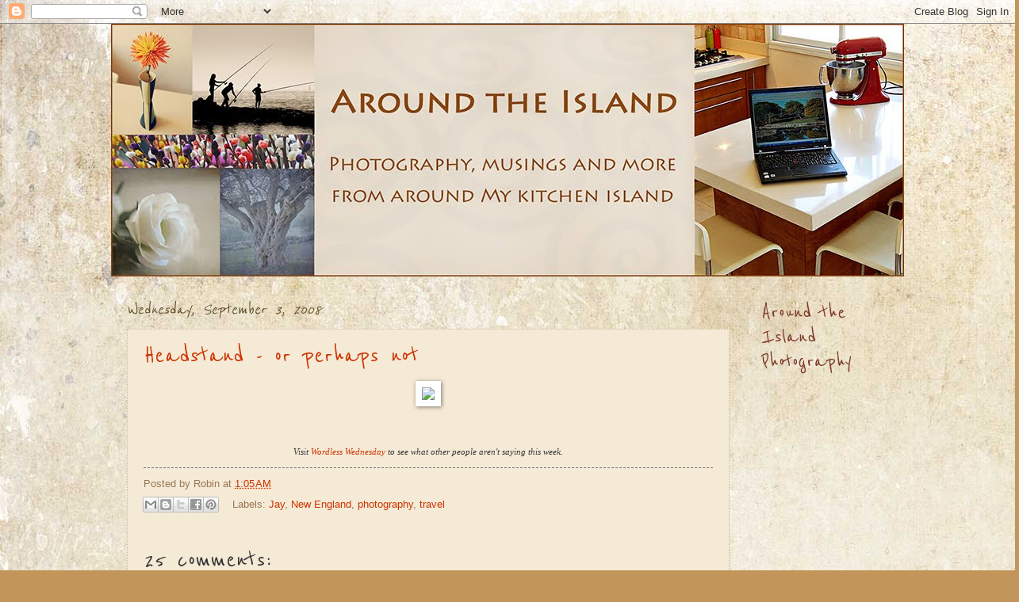

--- FILE ---
content_type: text/html; charset=UTF-8
request_url: https://aroundtheisland.blogspot.com/2008/09/headstand-or-perhaps-not.html?showComment=1220402100000
body_size: 25150
content:
<!DOCTYPE html>
<html class='v2' dir='ltr' xmlns='http://www.w3.org/1999/xhtml' xmlns:b='http://www.google.com/2005/gml/b' xmlns:data='http://www.google.com/2005/gml/data' xmlns:expr='http://www.google.com/2005/gml/expr'>
<head>
<link href='https://www.blogger.com/static/v1/widgets/335934321-css_bundle_v2.css' rel='stylesheet' type='text/css'/>
<meta content='IE=EmulateIE7' http-equiv='X-UA-Compatible'/>
<meta content='width=1100' name='viewport'/>
<meta content='text/html; charset=UTF-8' http-equiv='Content-Type'/>
<meta content='blogger' name='generator'/>
<link href='https://aroundtheisland.blogspot.com/favicon.ico' rel='icon' type='image/x-icon'/>
<link href='http://aroundtheisland.blogspot.com/2008/09/headstand-or-perhaps-not.html' rel='canonical'/>
<link rel="alternate" type="application/atom+xml" title="Around The Island - Atom" href="https://aroundtheisland.blogspot.com/feeds/posts/default" />
<link rel="alternate" type="application/rss+xml" title="Around The Island - RSS" href="https://aroundtheisland.blogspot.com/feeds/posts/default?alt=rss" />
<link rel="service.post" type="application/atom+xml" title="Around The Island - Atom" href="https://www.blogger.com/feeds/7629413949146506359/posts/default" />

<link rel="alternate" type="application/atom+xml" title="Around The Island - Atom" href="https://aroundtheisland.blogspot.com/feeds/4693874508095997537/comments/default" />
<!--Can't find substitution for tag [blog.ieCssRetrofitLinks]-->
<link href='http://img001.picture2life.net/2132185/Jay__headstand_web-small_high.gif' rel='image_src'/>
<meta content='http://aroundtheisland.blogspot.com/2008/09/headstand-or-perhaps-not.html' property='og:url'/>
<meta content='Headstand - or perhaps not' property='og:title'/>
<meta content='Visit Wordless Wednesday  to see what other people aren&#39;t saying this week.' property='og:description'/>
<meta content='https://lh3.googleusercontent.com/blogger_img_proxy/AEn0k_sI9UfVKJYCMYvNmPplFzyTXEQ73Gk5auafj3w63zTdnOT-NRgPg5-_EoZsEmg0CCN2CQX6JJ4AUDxS94ieWbs2GMzUpJNtkeeAdIEUn9rqilakOpVseZI7PkSFKTeHCA9LRJ60V53Fr45o=w1200-h630-p-k-no-nu' property='og:image'/>
<title>Around The Island: Headstand - or perhaps not</title>
<style type='text/css'>@font-face{font-family:'Reenie Beanie';font-style:normal;font-weight:400;font-display:swap;src:url(//fonts.gstatic.com/s/reeniebeanie/v22/z7NSdR76eDkaJKZJFkkjuvWxXPq1q6Gjb_0.woff2)format('woff2');unicode-range:U+0000-00FF,U+0131,U+0152-0153,U+02BB-02BC,U+02C6,U+02DA,U+02DC,U+0304,U+0308,U+0329,U+2000-206F,U+20AC,U+2122,U+2191,U+2193,U+2212,U+2215,U+FEFF,U+FFFD;}</style>
<style id='page-skin-1' type='text/css'><!--
/*
-----------------------------------------------
Blogger Template Style
Name:     Watermark
Designer: Josh Peterson
URL:      www.noaesthetic.com
----------------------------------------------- */
/* Variable definitions
====================
<Variable name="keycolor" description="Main Color" type="color" default="#c0a154"/>
<Group description="Page Text" selector="body">
<Variable name="body.font" description="Font" type="font"
default="normal normal 14px Arial, Tahoma, Helvetica, FreeSans, sans-serif"/>
<Variable name="body.text.color" description="Text Color" type="color" default="#333333"/>
</Group>
<Group description="Backgrounds" selector=".main-inner">
<Variable name="body.background.color" description="Outer Background" type="color" default="#c0a154"/>
<Variable name="footer.background.color" description="Footer Background" type="color" default="transparent"/>
</Group>
<Group description="Links" selector=".main-inner">
<Variable name="link.color" description="Link Color" type="color" default="#cc3300"/>
<Variable name="link.visited.color" description="Visited Color" type="color" default="#993322"/>
<Variable name="link.hover.color" description="Hover Color" type="color" default="#ff3300"/>
</Group>
<Group description="Blog Title" selector=".header h1">
<Variable name="header.font" description="Title Font" type="font"
default="normal normal 60px Georgia, Utopia, 'Palatino Linotype', Palatino, serif"/>
<Variable name="header.text.color" description="Title Color" type="color" default="#ffffff" />
</Group>
<Group description="Blog Description" selector=".header .description">
<Variable name="description.text.color" description="Description Color" type="color"
default="#997755" />
</Group>
<Group description="Tabs Text" selector=".tabs-inner .widget li a">
<Variable name="tabs.font" description="Font" type="font"
default="normal normal 20px Georgia, Utopia, 'Palatino Linotype', Palatino, serif"/>
<Variable name="tabs.text.color" description="Text Color" type="color" default="#cc3300"/>
<Variable name="tabs.selected.text.color" description="Selected Color" type="color" default="#000000"/>
</Group>
<Group description="Tabs Background" selector=".tabs-outer .PageList">
<Variable name="tabs.background.color" description="Background Color" type="color" default="transparent"/>
<Variable name="tabs.separator.color" description="Separator Color" type="color" default="#c2955a"/>
</Group>
<Group description="Date Header" selector="h2.date-header">
<Variable name="date.font" description="Font" type="font"
default="normal normal 16px Arial, Tahoma, Helvetica, FreeSans, sans-serif"/>
<Variable name="date.text.color" description="Text Color" type="color" default="#997755"/>
</Group>
<Group description="Post" selector="h3.post-title, .comments h4">
<Variable name="post.title.font" description="Title Font" type="font"
default="normal normal 30px Georgia, Utopia, 'Palatino Linotype', Palatino, serif"/>
<Variable name="post.background.color" description="Background Color" type="color" default="transparent"/>
<Variable name="post.border.color" description="Border Color" type="color" default="#ccbb99" />
</Group>
<Group description="Post Footer" selector=".post-footer">
<Variable name="post.footer.text.color" description="Text Color" type="color" default="#997755"/>
</Group>
<Group description="Gadgets" selector="h2">
<Variable name="widget.title.font" description="Title Font" type="font"
default="normal normal 20px Georgia, Utopia, 'Palatino Linotype', Palatino, serif"/>
<Variable name="widget.title.text.color" description="Title Color" type="color" default="#000000"/>
<Variable name="widget.alternate.text.color" description="Alternate Color" type="color" default="#777777"/>
</Group>
<Group description="Footer" selector=".footer-inner">
<Variable name="footer.text.color" description="Text Color" type="color" default="#333333"/>
<Variable name="footer.widget.title.text.color" description="Gadget Title Color" type="color" default="#7b3727"/>
</Group>
<Group description="Footer Links" selector=".footer-inner">
<Variable name="footer.link.color" description="Link Color" type="color" default="#cc3300"/>
<Variable name="footer.link.visited.color" description="Visited Color" type="color" default="#993222"/>
<Variable name="footer.link.hover.color" description="Hover Color" type="color" default="#ff7755"/>
</Group>
<Variable name="body.background" description="Body Background" type="background"
color="#c2955a" default="$(color) url(http://www.blogblog.com/1kt/watermark/body_background_birds.png) repeat scroll top left"/>
<Variable name="body.background.overlay" description="Overlay Background" type="background" color="#c2955a"
default="transparent url(http://www.blogblog.com/1kt/watermark/body_overlay_birds.png) no-repeat scroll top right"/>
<Variable name="body.background.overlay.height" description="Overlay Background Height" type="length" default="121px"/>
<Variable name="tabs.background.inner" description="Tabs Background Inner" type="url" default="none"/>
<Variable name="tabs.background.outer" description="Tabs Background Outer" type="url" default="none"/>
<Variable name="tabs.border.size" description="Tabs Border Size" type="length" default="0"/>
<Variable name="tabs.shadow.spread" description="Tabs Shadow Spread" type="length" default="0"/>
<Variable name="main.padding.top" description="Main Padding Top" type="length" default="30px"/>
<Variable name="main.cap.height" description="Main Cap Height" type="length" default="0"/>
<Variable name="main.cap.image" description="Main Cap Image" type="url" default="none"/>
<Variable name="main.cap.overlay" description="Main Cap Overlay" type="url" default="none"/>
<Variable name="main.background" description="Main Background" type="background"
default="transparent none no-repeat scroll top left"/>
<Variable name="post.background.url" description="Post Background URL" type="url"
default="url(http://www.blogblog.com/1kt/watermark/post_background_birds.png)"/>
<Variable name="post.border.size" description="Post Border Size" type="length" default="1px"/>
<Variable name="post.border.style" description="Post Border Style" type="string" default="dotted"/>
<Variable name="post.shadow.spread" description="Post Shadow Spread" type="length" default="0"/>
<Variable name="footer.background" description="Footer Background" type="background"
color="#800012" default="$(color) url(http://www.blogblog.com/1kt/watermark/body_background_navigator.png) repeat scroll top left"/>
<Variable name="mobile.background.overlay" description="Mobile Background Overlay" type="string"
default="transparent none repeat scroll top left"/>
<Variable name="startSide" description="Side where text starts in blog language" type="automatic" default="left"/>
<Variable name="endSide" description="Side where text ends in blog language" type="automatic" default="right"/>
*/
/* Use this with templates/1ktemplate-*.html */
/* Content
----------------------------------------------- */
body {
font: normal normal 14px 'Trebuchet MS', Trebuchet, sans-serif;
color: #333333;
background: #c2955a url(//2.bp.blogspot.com/-CX8gMlrUyZQ/TnRNDW4GKdI/AAAAAAAAHnw/qVa5dZkw580/s0/golden-LRW.jpg) repeat scroll top left;
}
html body .content-outer {
min-width: 0;
max-width: 100%;
width: 100%;
}
.content-outer {
font-size: 92%;
}
a:link {
text-decoration:none;
color: #cc3300;
}
a:visited {
text-decoration:none;
color: #993222;
}
a:hover {
text-decoration:underline;
color: #ff7755;
}
.body-fauxcolumns .cap-top {
margin-top: 30px;
background: transparent none no-repeat scroll center center;
height: 121px;
}
.content-inner {
padding: 0;
}
/* Header
----------------------------------------------- */
.header-inner .Header .titlewrapper,
.header-inner .Header .descriptionwrapper {
padding-left: 20px;
padding-right: 20px;
}
.Header h1 {
font: normal normal 60px Georgia, Utopia, 'Palatino Linotype', Palatino, serif;
color: #ffffff;
text-shadow: 2px 2px rgba(0, 0, 0, .1);
}
.Header h1 a {
color: #ffffff;
}
.Header .description {
font-size: 140%;
color: #997755;
}
/* Tabs
----------------------------------------------- */
.tabs-inner .section {
margin: 0 20px;
}
.tabs-inner .PageList, .tabs-inner .LinkList, .tabs-inner .Labels {
margin-left: -11px;
margin-right: -11px;
background-color: transparent;
border-top: 0 solid #ffffff;
border-bottom: 0 solid #ffffff;
-moz-box-shadow: 0 0 0 rgba(0, 0, 0, .3);
-webkit-box-shadow: 0 0 0 rgba(0, 0, 0, .3);
-goog-ms-box-shadow: 0 0 0 rgba(0, 0, 0, .3);
box-shadow: 0 0 0 rgba(0, 0, 0, .3);
}
.tabs-inner .PageList .widget-content,
.tabs-inner .LinkList .widget-content,
.tabs-inner .Labels .widget-content {
margin: -3px -11px;
background: transparent none  no-repeat scroll right;
}
.tabs-inner .widget ul {
padding: 2px 25px;
max-height: 34px;
background: transparent none no-repeat scroll left;
}
.tabs-inner .widget li {
border: none;
}
.tabs-inner .widget li a {
display: inline-block;
padding: .25em 1em;
font: normal normal 20px 'Trebuchet MS', Trebuchet, sans-serif;;
color: #60502a;
border-right: 1px solid #997755;
}
.tabs-inner .widget li:first-child a {
border-left: 1px solid #997755;
}
.tabs-inner .widget li.selected a, .tabs-inner .widget li a:hover {
color: #000000;
}
/* Headings
----------------------------------------------- */
h2 {
font: normal normal 30px Reenie Beanie;
color: #7b3727;
margin: 0 0 .5em;
}
h2.date-header {
font: italic normal 24px Reenie Beanie;
color: #60502a;
}
/* Main
----------------------------------------------- */
.main-inner .column-center-inner,
.main-inner .column-left-inner,
.main-inner .column-right-inner {
padding: 0 5px;
}
.main-outer {
margin-top: 0;
background: transparent none no-repeat scroll top left;
}
.main-inner {
padding-top: 30px;
}
.main-cap-top {
position: relative;
}
.main-cap-top .cap-right {
position: absolute;
height: 0;
width: 100%;
bottom: 0;
background: transparent none repeat-x scroll bottom center;
}
.main-cap-top .cap-left {
position: absolute;
height: 245px;
width: 280px;
right: 0;
bottom: 0;
background: transparent none no-repeat scroll bottom left;
}
/* Posts
----------------------------------------------- */
.post-outer {
padding: 15px 20px;
margin: 0 0 25px;
background: #eeddbb url(//www.blogblog.com/1kt/watermark/post_background_birds.png) repeat scroll top left;
_background-image: none;
border: dotted 1px #ccbb99;
-moz-box-shadow: 0 0 0 rgba(0, 0, 0, .1);
-webkit-box-shadow: 0 0 0 rgba(0, 0, 0, .1);
-goog-ms-box-shadow: 0 0 0 rgba(0, 0, 0, .1);
box-shadow: 0 0 0 rgba(0, 0, 0, .1);
}
h3.post-title {
font: normal normal 36px Reenie Beanie;
margin: 0;
}
.comments h4 {
font: normal normal 36px Reenie Beanie;
margin: 1em 0 0;
}
.post-body {
font-size: 105%;
line-height: 1.5;
position: relative;
}
.post-header {
margin: 0 0 1em;
color: #997755;
}
.post-footer {
margin: 10px 0 0;
padding: 10px 0 0;
color: #997755;
border-top: dashed 1px #777777;
}
#blog-pager {
font-size: 140%
}
#comments .comment-author {
padding-top: 1.5em;
border-top: dashed 1px #777777;
background-position: 0 1.5em;
}
#comments .comment-author:first-child {
padding-top: 0;
border-top: none;
}
.avatar-image-container {
margin: .2em 0 0;
}
/* Widgets
----------------------------------------------- */
.widget ul, .widget #ArchiveList ul.flat {
padding: 0;
list-style: none;
}
.widget ul li, .widget #ArchiveList ul.flat li {
padding: .35em 0;
text-indent: 0;
border-top: dashed 1px #777777;
}
.widget ul li:first-child, .widget #ArchiveList ul.flat li:first-child {
border-top: none;
}
.widget .post-body ul {
list-style: disc;
}
.widget .post-body ul li {
border: none;
}
.widget .zippy {
color: #777777;
}
.post-body img, .post-body .tr-caption-container, .Profile img, .Image img,
.BlogList .item-thumbnail img {
padding: 5px;
background: #fff;
-moz-box-shadow: 1px 1px 5px rgba(0, 0, 0, .5);
-webkit-box-shadow: 1px 1px 5px rgba(0, 0, 0, .5);
-goog-ms-box-shadow: 1px 1px 5px rgba(0, 0, 0, .5);
box-shadow: 1px 1px 5px rgba(0, 0, 0, .5);
}
.post-body img, .post-body .tr-caption-container {
padding: 8px;
}
.post-body .tr-caption-container {
color: #333333;
}
.post-body .tr-caption-container img {
padding: 0;
background: transparent;
border: none;
-moz-box-shadow: 0 0 0 rgba(0, 0, 0, .1);
-webkit-box-shadow: 0 0 0 rgba(0, 0, 0, .1);
-goog-ms-box-shadow: 0 0 0 rgba(0, 0, 0, .1);
box-shadow: 0 0 0 rgba(0, 0, 0, .1);
}
/* Footer
----------------------------------------------- */
.footer-outer {
color:#eeddbb;
background: #800012 url(//www.blogblog.com/1kt/watermark/body_background_navigator.png) repeat scroll top left;
}
.footer-outer a {
color: #ffd56f;
}
.footer-outer a:visited {
color: #eeddbb;
}
.footer-outer a:hover {
color: #333333;
}
.footer-outer .widget h2 {
color: #eeddbb;
}
/* Mobile
----------------------------------------------- */
body.mobile  {
background-size: 100% auto;
}
.mobile .body-fauxcolumn-outer {
background: transparent none repeat scroll top left;
}
html .mobile .mobile-date-outer {
border-bottom: none;
background: #eeddbb url(//www.blogblog.com/1kt/watermark/post_background_birds.png) repeat scroll top left;
_background-image: none;
margin-bottom: 10px;
}
.mobile .main-cap-top {
z-index: -1;
}
.mobile .content-outer {
font-size: 100%;
}
.mobile .post-outer {
padding: 10px;
}
.mobile .main-cap-top .cap-left {
background: transparent none no-repeat scroll bottom left;
}
.mobile .body-fauxcolumns .cap-top {
margin: 0;
}
.mobile-link-button {
background: #eeddbb url(//www.blogblog.com/1kt/watermark/post_background_birds.png) repeat scroll top left;
}
.mobile-link-button a:link, .mobile-link-button a:visited {
color: #cc3300;
}
.mobile-index-date .date-header {
color: #60502a;
}
.mobile-index-contents {
color: #333333;
}
.mobile .tabs-inner .section {
margin: 0;
}
.mobile .tabs-inner .PageList {
margin-left: 0;
margin-right: 0;
}
.mobile .tabs-inner .PageList .widget-content {
margin: 0;
color: #000000;
background: #eeddbb url(//www.blogblog.com/1kt/watermark/post_background_birds.png) repeat scroll top left;
}
.mobile .tabs-inner .PageList .widget-content .pagelist-arrow {
border-left: 1px solid #997755;
}

--></style>
<style id='template-skin-1' type='text/css'><!--
body {
min-width: 1000px;
}
.content-outer, .content-fauxcolumn-outer, .region-inner {
min-width: 1000px;
max-width: 1000px;
_width: 1000px;
}
.main-inner .columns {
padding-left: 0px;
padding-right: 200px;
}
.main-inner .fauxcolumn-center-outer {
left: 0px;
right: 200px;
/* IE6 does not respect left and right together */
_width: expression(this.parentNode.offsetWidth -
parseInt("0px") -
parseInt("200px") + 'px');
}
.main-inner .fauxcolumn-left-outer {
width: 0px;
}
.main-inner .fauxcolumn-right-outer {
width: 200px;
}
.main-inner .column-left-outer {
width: 0px;
right: 100%;
margin-left: -0px;
}
.main-inner .column-right-outer {
width: 200px;
margin-right: -200px;
}
#layout {
min-width: 0;
}
#layout .content-outer {
min-width: 0;
width: 800px;
}
#layout .region-inner {
min-width: 0;
width: auto;
}
--></style>
<link href='https://www.blogger.com/dyn-css/authorization.css?targetBlogID=7629413949146506359&amp;zx=f8b7298e-6bff-4809-9af8-2b53453518ef' media='none' onload='if(media!=&#39;all&#39;)media=&#39;all&#39;' rel='stylesheet'/><noscript><link href='https://www.blogger.com/dyn-css/authorization.css?targetBlogID=7629413949146506359&amp;zx=f8b7298e-6bff-4809-9af8-2b53453518ef' rel='stylesheet'/></noscript>
<meta name='google-adsense-platform-account' content='ca-host-pub-1556223355139109'/>
<meta name='google-adsense-platform-domain' content='blogspot.com'/>

</head>
<body class='loading'>
<div class='navbar section' id='navbar'><div class='widget Navbar' data-version='1' id='Navbar1'><script type="text/javascript">
    function setAttributeOnload(object, attribute, val) {
      if(window.addEventListener) {
        window.addEventListener('load',
          function(){ object[attribute] = val; }, false);
      } else {
        window.attachEvent('onload', function(){ object[attribute] = val; });
      }
    }
  </script>
<div id="navbar-iframe-container"></div>
<script type="text/javascript" src="https://apis.google.com/js/platform.js"></script>
<script type="text/javascript">
      gapi.load("gapi.iframes:gapi.iframes.style.bubble", function() {
        if (gapi.iframes && gapi.iframes.getContext) {
          gapi.iframes.getContext().openChild({
              url: 'https://www.blogger.com/navbar/7629413949146506359?po\x3d4693874508095997537\x26origin\x3dhttps://aroundtheisland.blogspot.com',
              where: document.getElementById("navbar-iframe-container"),
              id: "navbar-iframe"
          });
        }
      });
    </script><script type="text/javascript">
(function() {
var script = document.createElement('script');
script.type = 'text/javascript';
script.src = '//pagead2.googlesyndication.com/pagead/js/google_top_exp.js';
var head = document.getElementsByTagName('head')[0];
if (head) {
head.appendChild(script);
}})();
</script>
</div></div>
<div class='body-fauxcolumns'>
<div class='fauxcolumn-outer body-fauxcolumn-outer'>
<div class='cap-top'>
<div class='cap-left'></div>
<div class='cap-right'></div>
</div>
<div class='fauxborder-left'>
<div class='fauxborder-right'></div>
<div class='fauxcolumn-inner'>
</div>
</div>
<div class='cap-bottom'>
<div class='cap-left'></div>
<div class='cap-right'></div>
</div>
</div>
</div>
<div class='content'>
<div class='content-fauxcolumns'>
<div class='fauxcolumn-outer content-fauxcolumn-outer'>
<div class='cap-top'>
<div class='cap-left'></div>
<div class='cap-right'></div>
</div>
<div class='fauxborder-left'>
<div class='fauxborder-right'></div>
<div class='fauxcolumn-inner'>
</div>
</div>
<div class='cap-bottom'>
<div class='cap-left'></div>
<div class='cap-right'></div>
</div>
</div>
</div>
<div class='content-outer'>
<div class='content-cap-top cap-top'>
<div class='cap-left'></div>
<div class='cap-right'></div>
</div>
<div class='fauxborder-left content-fauxborder-left'>
<div class='fauxborder-right content-fauxborder-right'></div>
<div class='content-inner'>
<header>
<div class='header-outer'>
<div class='header-cap-top cap-top'>
<div class='cap-left'></div>
<div class='cap-right'></div>
</div>
<div class='fauxborder-left header-fauxborder-left'>
<div class='fauxborder-right header-fauxborder-right'></div>
<div class='region-inner header-inner'>
<div class='header section' id='header'><div class='widget Header' data-version='1' id='Header1'>
<div id='header-inner'>
<a href='https://aroundtheisland.blogspot.com/' style='display: block'>
<img alt='Around The Island' height='319px; ' id='Header1_headerimg' src='https://blogger.googleusercontent.com/img/b/R29vZ2xl/AVvXsEhtVS0ZQAWBggFa92fQnqzzEs2jU4GNAAzbvOjz6-NOCiGrWTHWD3jsRw4OFmWj-Djm_KKjkmPaS3d3PxPzC4vwRd-5jp0bGbTgJYPzti3Z-sB6ovrJYd8iHGk5hFWuS_7awF30pIVPT1rU/s1600/header-1000LRW-sidecrop-fla.jpg' style='display: block' width='1000px; '/>
</a>
</div>
</div></div>
</div>
</div>
<div class='header-cap-bottom cap-bottom'>
<div class='cap-left'></div>
<div class='cap-right'></div>
</div>
</div>
</header>
<div class='tabs-outer'>
<div class='tabs-cap-top cap-top'>
<div class='cap-left'></div>
<div class='cap-right'></div>
</div>
<div class='fauxborder-left tabs-fauxborder-left'>
<div class='fauxborder-right tabs-fauxborder-right'></div>
<div class='region-inner tabs-inner'>
<div class='tabs no-items section' id='crosscol'></div>
<div class='tabs no-items section' id='crosscol-overflow'></div>
</div>
</div>
<div class='tabs-cap-bottom cap-bottom'>
<div class='cap-left'></div>
<div class='cap-right'></div>
</div>
</div>
<div class='main-outer'>
<div class='main-cap-top cap-top'>
<div class='cap-left'></div>
<div class='cap-right'></div>
</div>
<div class='fauxborder-left main-fauxborder-left'>
<div class='fauxborder-right main-fauxborder-right'></div>
<div class='region-inner main-inner'>
<div class='columns fauxcolumns'>
<div class='fauxcolumn-outer fauxcolumn-center-outer'>
<div class='cap-top'>
<div class='cap-left'></div>
<div class='cap-right'></div>
</div>
<div class='fauxborder-left'>
<div class='fauxborder-right'></div>
<div class='fauxcolumn-inner'>
</div>
</div>
<div class='cap-bottom'>
<div class='cap-left'></div>
<div class='cap-right'></div>
</div>
</div>
<div class='fauxcolumn-outer fauxcolumn-left-outer'>
<div class='cap-top'>
<div class='cap-left'></div>
<div class='cap-right'></div>
</div>
<div class='fauxborder-left'>
<div class='fauxborder-right'></div>
<div class='fauxcolumn-inner'>
</div>
</div>
<div class='cap-bottom'>
<div class='cap-left'></div>
<div class='cap-right'></div>
</div>
</div>
<div class='fauxcolumn-outer fauxcolumn-right-outer'>
<div class='cap-top'>
<div class='cap-left'></div>
<div class='cap-right'></div>
</div>
<div class='fauxborder-left'>
<div class='fauxborder-right'></div>
<div class='fauxcolumn-inner'>
</div>
</div>
<div class='cap-bottom'>
<div class='cap-left'></div>
<div class='cap-right'></div>
</div>
</div>
<!-- corrects IE6 width calculation -->
<div class='columns-inner'>
<div class='column-center-outer'>
<div class='column-center-inner'>
<div class='main section' id='main'><div class='widget Blog' data-version='1' id='Blog1'>
<div class='blog-posts hfeed'>

          <div class="date-outer">
        
<h2 class='date-header'><span>Wednesday, September 3, 2008</span></h2>

          <div class="date-posts">
        
<div class='post-outer'>
<div class='post hentry'>
<a name='4693874508095997537'></a>
<h3 class='post-title entry-title'>
<a href='https://aroundtheisland.blogspot.com/2008/09/headstand-or-perhaps-not.html'>Headstand - or perhaps not</a>
</h3>
<div class='post-header'>
<div class='post-header-line-1'></div>
</div>
<div class='post-body entry-content'>
<p align="center"><a href="http://www.edityourpicture.com/" target="_blank"><img border="0" src="https://lh3.googleusercontent.com/blogger_img_proxy/AEn0k_sI9UfVKJYCMYvNmPplFzyTXEQ73Gk5auafj3w63zTdnOT-NRgPg5-_EoZsEmg0CCN2CQX6JJ4AUDxS94ieWbs2GMzUpJNtkeeAdIEUn9rqilakOpVseZI7PkSFKTeHCA9LRJ60V53Fr45o=s0-d"></a></p><img border="0" height="0" src="https://lh3.googleusercontent.com/blogger_img_proxy/[base64]s0-d" style="VISIBILITY: hidden; WIDTH: 0px; HEIGHT: 0px" width="0"><br /><div align="center"><em><span style="font-family:trebuchet ms;font-size:85%;">Visit </span></em><a href="http://www.wordlesswednesday.com/"><em><span style="font-family:trebuchet ms;font-size:85%;">Wordless Wednesday</span></em></a><em><span style="font-family:trebuchet ms;font-size:85%;"> to see what other people aren't saying this week.</span></em></div>
<div style='clear: both;'></div>
</div>
<div class='post-footer'>
<div class='post-footer-line post-footer-line-1'><span class='post-author vcard'>
Posted by
<span class='fn'>Robin</span>
</span>
<span class='post-timestamp'>
at
<a class='timestamp-link' href='https://aroundtheisland.blogspot.com/2008/09/headstand-or-perhaps-not.html' rel='bookmark' title='permanent link'><abbr class='published' title='2008-09-03T01:05:00+03:00'>1:05&#8239;AM</abbr></a>
</span>
<span class='post-comment-link'>
</span>
<span class='post-icons'>
<span class='item-control blog-admin pid-1070029062'>
<a href='https://www.blogger.com/post-edit.g?blogID=7629413949146506359&postID=4693874508095997537&from=pencil' title='Edit Post'>
<img alt='' class='icon-action' height='18' src='https://resources.blogblog.com/img/icon18_edit_allbkg.gif' width='18'/>
</a>
</span>
</span>
</div>
<div class='post-footer-line post-footer-line-2'><div class='post-share-buttons'>
<a class='goog-inline-block share-button sb-email' href='https://www.blogger.com/share-post.g?blogID=7629413949146506359&postID=4693874508095997537&target=email' target='_blank' title='Email This'><span class='share-button-link-text'>Email This</span></a><a class='goog-inline-block share-button sb-blog' href='https://www.blogger.com/share-post.g?blogID=7629413949146506359&postID=4693874508095997537&target=blog' onclick='window.open(this.href, "_blank", "height=270,width=475"); return false;' target='_blank' title='BlogThis!'><span class='share-button-link-text'>BlogThis!</span></a><a class='goog-inline-block share-button sb-twitter' href='https://www.blogger.com/share-post.g?blogID=7629413949146506359&postID=4693874508095997537&target=twitter' target='_blank' title='Share to X'><span class='share-button-link-text'>Share to X</span></a><a class='goog-inline-block share-button sb-facebook' href='https://www.blogger.com/share-post.g?blogID=7629413949146506359&postID=4693874508095997537&target=facebook' onclick='window.open(this.href, "_blank", "height=430,width=640"); return false;' target='_blank' title='Share to Facebook'><span class='share-button-link-text'>Share to Facebook</span></a><a class='goog-inline-block share-button sb-pinterest' href='https://www.blogger.com/share-post.g?blogID=7629413949146506359&postID=4693874508095997537&target=pinterest' target='_blank' title='Share to Pinterest'><span class='share-button-link-text'>Share to Pinterest</span></a>
</div>
<span class='post-labels'>
Labels:
<a href='https://aroundtheisland.blogspot.com/search/label/Jay' rel='tag'>Jay</a>,
<a href='https://aroundtheisland.blogspot.com/search/label/New%20England' rel='tag'>New England</a>,
<a href='https://aroundtheisland.blogspot.com/search/label/photography' rel='tag'>photography</a>,
<a href='https://aroundtheisland.blogspot.com/search/label/travel' rel='tag'>travel</a>
</span>
</div>
<div class='post-footer-line post-footer-line-3'></div>
</div>
</div>
<div class='comments' id='comments'>
<a name='comments'></a>
<h4>25 comments:</h4>
<div id='Blog1_comments-block-wrapper'>
<dl class='avatar-comment-indent' id='comments-block'>
<dt class='comment-author ' id='c1391656739290884764'>
<a name='c1391656739290884764'></a>
<div class="avatar-image-container vcard"><span dir="ltr"><a href="https://www.blogger.com/profile/12303493764579879710" target="" rel="nofollow" onclick="" class="avatar-hovercard" id="av-1391656739290884764-12303493764579879710"><img src="https://resources.blogblog.com/img/blank.gif" width="35" height="35" class="delayLoad" style="display: none;" longdesc="//blogger.googleusercontent.com/img/b/R29vZ2xl/AVvXsEjWEk-eE7QiW2hPm1-jDVHQh7wOfVk-I-oQ3xFNORUV0QAWBvWJvaMLUDzZKkdISrbDvghan6KpjqLIwjM2VHxoOz2QYmAEI2vSFch7V8kVNqHmQkb1ubmjjZtaHnv7cQ/s45-c/IMG_6201_edit_800.jpg" alt="" title="Leora">

<noscript><img src="//blogger.googleusercontent.com/img/b/R29vZ2xl/AVvXsEjWEk-eE7QiW2hPm1-jDVHQh7wOfVk-I-oQ3xFNORUV0QAWBvWJvaMLUDzZKkdISrbDvghan6KpjqLIwjM2VHxoOz2QYmAEI2vSFch7V8kVNqHmQkb1ubmjjZtaHnv7cQ/s45-c/IMG_6201_edit_800.jpg" width="35" height="35" class="photo" alt=""></noscript></a></span></div>
<a href='https://www.blogger.com/profile/12303493764579879710' rel='nofollow'>Leora</a>
said...
</dt>
<dd class='comment-body' id='Blog1_cmt-1391656739290884764'>
<p>
Clever!  I remember years ago creating an animated gif of a kid throwing a basketball with my kids and another boy.  Other than that, I've never really used them much.
</p>
</dd>
<dd class='comment-footer'>
<span class='comment-timestamp'>
<a href='https://aroundtheisland.blogspot.com/2008/09/headstand-or-perhaps-not.html?showComment=1220400060000#c1391656739290884764' title='comment permalink'>
September 3, 2008 at 3:01:00&#8239;AM GMT+3
</a>
<span class='item-control blog-admin pid-2077960471'>
<a class='comment-delete' href='https://www.blogger.com/comment/delete/7629413949146506359/1391656739290884764' title='Delete Comment'>
<img src='https://resources.blogblog.com/img/icon_delete13.gif'/>
</a>
</span>
</span>
</dd>
<dt class='comment-author ' id='c4335128356409502127'>
<a name='c4335128356409502127'></a>
<div class="avatar-image-container vcard"><span dir="ltr"><a href="https://www.blogger.com/profile/14722591049949538021" target="" rel="nofollow" onclick="" class="avatar-hovercard" id="av-4335128356409502127-14722591049949538021"><img src="https://resources.blogblog.com/img/blank.gif" width="35" height="35" class="delayLoad" style="display: none;" longdesc="//blogger.googleusercontent.com/img/b/R29vZ2xl/AVvXsEjfZtbGR6rqdrKJp2sV7Aw1nKgzW1ux0piw2mjQdwprvwx2VdSBS4ghFsC7uORe2yyrNQZ4NTxUl_e0Z1qsj8ZsdDbtl2SwMX240iBN-qpACUeA98pLQ0uKZZkD8LoLvaY/s45-c/*" alt="" title="Dawn Fortune">

<noscript><img src="//blogger.googleusercontent.com/img/b/R29vZ2xl/AVvXsEjfZtbGR6rqdrKJp2sV7Aw1nKgzW1ux0piw2mjQdwprvwx2VdSBS4ghFsC7uORe2yyrNQZ4NTxUl_e0Z1qsj8ZsdDbtl2SwMX240iBN-qpACUeA98pLQ0uKZZkD8LoLvaY/s45-c/*" width="35" height="35" class="photo" alt=""></noscript></a></span></div>
<a href='https://www.blogger.com/profile/14722591049949538021' rel='nofollow'>Dawn Fortune</a>
said...
</dt>
<dd class='comment-body' id='Blog1_cmt-4335128356409502127'>
<p>
The ammonia smell is likely rotting wood, probably under the shower in the subflooring or (hopefully not) the support rafters. It could be caused by a leak in the pipes or the drain, something might not be fitting as snug as it once was, or there could be a crack in the shower floor (is it fiberglass? plastic? Tile? Those all can crack and leak.) The intense smell after a shower indicates that fresh water is being poured on the rotted part, stirring up the air around it and redistributing the amonia vapors. Someone should check it out, for certain. You can do a little detective work on your own with a simple screwdriver and a flashlight. You can take up the drain cover in the bottom of the shower by unscrewing the plate. There is usually one or two screws that can be easily taken out (put them in a cup or dish or something so they don't fall down the drain!) The pipe underneath may be loose enough to move around, or there might be space around the edge where you can see. Look with your flashlight to see if you can detect any wet wood. Take note if the ammonia smell gets worse, too. While you're in there, you might want to check and see if the pipe is clogged and clean it. It couldn't hurt.<BR/>If that does not show you what you need to see, look around to see if you can find the access panel for the plumbing. There should be one on the back wall of the shower, probably back up against where the faucets/knobs are. Take that off and see if you can see the source of the rot smell that way.<BR/>I don't know if you own or rent, but unless you or your partner are B+ or better handy-persons, this really sounds like a job for a contractor.<BR/>After it is fixed, if the smell lingers, try a citrus-based cleanser, or some baking soda. I'd just tuck a box into the access panel space and leave it open there for a while. Letting air get in there will help, too. A mini fan might be a good idea.<BR/><BR/>Good luck.
</p>
</dd>
<dd class='comment-footer'>
<span class='comment-timestamp'>
<a href='https://aroundtheisland.blogspot.com/2008/09/headstand-or-perhaps-not.html?showComment=1220401020000#c4335128356409502127' title='comment permalink'>
September 3, 2008 at 3:17:00&#8239;AM GMT+3
</a>
<span class='item-control blog-admin pid-337940784'>
<a class='comment-delete' href='https://www.blogger.com/comment/delete/7629413949146506359/4335128356409502127' title='Delete Comment'>
<img src='https://resources.blogblog.com/img/icon_delete13.gif'/>
</a>
</span>
</span>
</dd>
<dt class='comment-author ' id='c5954609267399416011'>
<a name='c5954609267399416011'></a>
<div class="avatar-image-container vcard"><span dir="ltr"><a href="https://www.blogger.com/profile/15392455413201190775" target="" rel="nofollow" onclick="" class="avatar-hovercard" id="av-5954609267399416011-15392455413201190775"><img src="https://resources.blogblog.com/img/blank.gif" width="35" height="35" class="delayLoad" style="display: none;" longdesc="//blogger.googleusercontent.com/img/b/R29vZ2xl/AVvXsEgE7cyjw4_f44cpP66tXIlbV_dXbvsJDi7dNedIbEa7nUka5qX6m_mjvGNG7P0KkRo2dEERvC0wj6l1ZbLS6lMLCQ4cXJWQX5eibyYLoGd5jcN01pIbgvXUiIU7sg5sQg/s45-c/1andy.jpg" alt="" title="Julia Phillips Smith">

<noscript><img src="//blogger.googleusercontent.com/img/b/R29vZ2xl/AVvXsEgE7cyjw4_f44cpP66tXIlbV_dXbvsJDi7dNedIbEa7nUka5qX6m_mjvGNG7P0KkRo2dEERvC0wj6l1ZbLS6lMLCQ4cXJWQX5eibyYLoGd5jcN01pIbgvXUiIU7sg5sQg/s45-c/1andy.jpg" width="35" height="35" class="photo" alt=""></noscript></a></span></div>
<a href='https://www.blogger.com/profile/15392455413201190775' rel='nofollow'>Julia Phillips Smith</a>
said...
</dt>
<dd class='comment-body' id='Blog1_cmt-5954609267399416011'>
<p>
I love your animated Wordless Wednesday. It hurts my back slightly to see him go over...
</p>
</dd>
<dd class='comment-footer'>
<span class='comment-timestamp'>
<a href='https://aroundtheisland.blogspot.com/2008/09/headstand-or-perhaps-not.html?showComment=1220402100000#c5954609267399416011' title='comment permalink'>
September 3, 2008 at 3:35:00&#8239;AM GMT+3
</a>
<span class='item-control blog-admin pid-1789082616'>
<a class='comment-delete' href='https://www.blogger.com/comment/delete/7629413949146506359/5954609267399416011' title='Delete Comment'>
<img src='https://resources.blogblog.com/img/icon_delete13.gif'/>
</a>
</span>
</span>
</dd>
<dt class='comment-author ' id='c6599770670657011398'>
<a name='c6599770670657011398'></a>
<div class="avatar-image-container avatar-stock"><span dir="ltr"><img src="//resources.blogblog.com/img/blank.gif" width="35" height="35" alt="" title="Anonymous">

</span></div>
Anonymous
said...
</dt>
<dd class='comment-body' id='Blog1_cmt-6599770670657011398'>
<p>
HA! How clever!
</p>
</dd>
<dd class='comment-footer'>
<span class='comment-timestamp'>
<a href='https://aroundtheisland.blogspot.com/2008/09/headstand-or-perhaps-not.html?showComment=1220403720000#c6599770670657011398' title='comment permalink'>
September 3, 2008 at 4:02:00&#8239;AM GMT+3
</a>
<span class='item-control blog-admin pid-1512709527'>
<a class='comment-delete' href='https://www.blogger.com/comment/delete/7629413949146506359/6599770670657011398' title='Delete Comment'>
<img src='https://resources.blogblog.com/img/icon_delete13.gif'/>
</a>
</span>
</span>
</dd>
<dt class='comment-author ' id='c8029021616355179992'>
<a name='c8029021616355179992'></a>
<div class="avatar-image-container vcard"><span dir="ltr"><a href="https://www.blogger.com/profile/17870033179328734404" target="" rel="nofollow" onclick="" class="avatar-hovercard" id="av-8029021616355179992-17870033179328734404"><img src="https://resources.blogblog.com/img/blank.gif" width="35" height="35" class="delayLoad" style="display: none;" longdesc="//blogger.googleusercontent.com/img/b/R29vZ2xl/AVvXsEiH3rANH8b8j1C8T1Glep5YlAXJURd9YiZryzDL2SN9VDLGqOW3n65znUWCEjH2Fep76Wk5J3wpG9f7KdhV3AoinmQxMLWl4BlOJOCbzOto5x2aBRrogfVGhBJNpwh57g/s45-c/treecopy2.jpg" alt="" title="anymommy">

<noscript><img src="//blogger.googleusercontent.com/img/b/R29vZ2xl/AVvXsEiH3rANH8b8j1C8T1Glep5YlAXJURd9YiZryzDL2SN9VDLGqOW3n65znUWCEjH2Fep76Wk5J3wpG9f7KdhV3AoinmQxMLWl4BlOJOCbzOto5x2aBRrogfVGhBJNpwh57g/s45-c/treecopy2.jpg" width="35" height="35" class="photo" alt=""></noscript></a></span></div>
<a href='https://www.blogger.com/profile/17870033179328734404' rel='nofollow'>anymommy</a>
said...
</dt>
<dd class='comment-body' id='Blog1_cmt-8029021616355179992'>
<p>
Hey Robin, just wanted to let you know that you are the featured blogger for the Lonely Blogosphere and the AM travelers this week.  Hope you get lots of visitors!
</p>
</dd>
<dd class='comment-footer'>
<span class='comment-timestamp'>
<a href='https://aroundtheisland.blogspot.com/2008/09/headstand-or-perhaps-not.html?showComment=1220417280000#c8029021616355179992' title='comment permalink'>
September 3, 2008 at 7:48:00&#8239;AM GMT+3
</a>
<span class='item-control blog-admin pid-1430696259'>
<a class='comment-delete' href='https://www.blogger.com/comment/delete/7629413949146506359/8029021616355179992' title='Delete Comment'>
<img src='https://resources.blogblog.com/img/icon_delete13.gif'/>
</a>
</span>
</span>
</dd>
<dt class='comment-author blog-author' id='c3055799986967808292'>
<a name='c3055799986967808292'></a>
<div class="avatar-image-container vcard"><span dir="ltr"><a href="https://www.blogger.com/profile/02409530202277375625" target="" rel="nofollow" onclick="" class="avatar-hovercard" id="av-3055799986967808292-02409530202277375625"><img src="https://resources.blogblog.com/img/blank.gif" width="35" height="35" class="delayLoad" style="display: none;" longdesc="//blogger.googleusercontent.com/img/b/R29vZ2xl/AVvXsEgc4QjohWf1RgRZDDAcweOLKrkIe6BFirgEGzLJ-d_VkBcHS8gQfcd4rsS1hb3JxvHAUfLXoryqwGhZwTfh-F0Ub8XxqsfUISqb42BSGfEVdwcc4S9dcV98E6keNQJ_HA/s45-c/DSC_5973-avatar-LRW2.jpg" alt="" title="Robin">

<noscript><img src="//blogger.googleusercontent.com/img/b/R29vZ2xl/AVvXsEgc4QjohWf1RgRZDDAcweOLKrkIe6BFirgEGzLJ-d_VkBcHS8gQfcd4rsS1hb3JxvHAUfLXoryqwGhZwTfh-F0Ub8XxqsfUISqb42BSGfEVdwcc4S9dcV98E6keNQJ_HA/s45-c/DSC_5973-avatar-LRW2.jpg" width="35" height="35" class="photo" alt=""></noscript></a></span></div>
<a href='https://www.blogger.com/profile/02409530202277375625' rel='nofollow'>Robin</a>
said...
</dt>
<dd class='comment-body' id='Blog1_cmt-3055799986967808292'>
<p>
Hey thanks. That will be fun :).<BR/><BR/>Dawn, thank you for all that information. Since we don't have any wood in there (buildings here are made of concrete, and the shower is fairly new and all tile) I'm thinking that the "pipe is in fact clogged" explanation you mentioned is the likeliest culprit, especially since the smell actually goes away right after a shower and only comes back later. I sure hope that's it, because opening up any part of the floor or wall would mean major renovations! I'll try to clean the pipe out first. Someone on the other post recommended baking soda and vinegar. Would that work better or citrus cleanser do you think? I've got both. Can the citrus cleanser actually dissolve a clog if that's what it is?
</p>
</dd>
<dd class='comment-footer'>
<span class='comment-timestamp'>
<a href='https://aroundtheisland.blogspot.com/2008/09/headstand-or-perhaps-not.html?showComment=1220425620000#c3055799986967808292' title='comment permalink'>
September 3, 2008 at 10:07:00&#8239;AM GMT+3
</a>
<span class='item-control blog-admin pid-1070029062'>
<a class='comment-delete' href='https://www.blogger.com/comment/delete/7629413949146506359/3055799986967808292' title='Delete Comment'>
<img src='https://resources.blogblog.com/img/icon_delete13.gif'/>
</a>
</span>
</span>
</dd>
<dt class='comment-author ' id='c6250500337223291432'>
<a name='c6250500337223291432'></a>
<div class="avatar-image-container vcard"><span dir="ltr"><a href="https://www.blogger.com/profile/11167034335670041471" target="" rel="nofollow" onclick="" class="avatar-hovercard" id="av-6250500337223291432-11167034335670041471"><img src="https://resources.blogblog.com/img/blank.gif" width="35" height="35" class="delayLoad" style="display: none;" longdesc="//1.bp.blogspot.com/_wk2D4omKkIE/S_e8lLfzJhI/AAAAAAAAAZA/ZWrozXFZfo4/S45-s35/CK_Ng_bing!_square.JPG" alt="" title="CK Ng">

<noscript><img src="//1.bp.blogspot.com/_wk2D4omKkIE/S_e8lLfzJhI/AAAAAAAAAZA/ZWrozXFZfo4/S45-s35/CK_Ng_bing!_square.JPG" width="35" height="35" class="photo" alt=""></noscript></a></span></div>
<a href='https://www.blogger.com/profile/11167034335670041471' rel='nofollow'>CK Ng</a>
said...
</dt>
<dd class='comment-body' id='Blog1_cmt-6250500337223291432'>
<p>
Wow! I can't do that! Happy WW! :)
</p>
</dd>
<dd class='comment-footer'>
<span class='comment-timestamp'>
<a href='https://aroundtheisland.blogspot.com/2008/09/headstand-or-perhaps-not.html?showComment=1220425620001#c6250500337223291432' title='comment permalink'>
September 3, 2008 at 10:07:00&#8239;AM GMT+3
</a>
<span class='item-control blog-admin pid-932343516'>
<a class='comment-delete' href='https://www.blogger.com/comment/delete/7629413949146506359/6250500337223291432' title='Delete Comment'>
<img src='https://resources.blogblog.com/img/icon_delete13.gif'/>
</a>
</span>
</span>
</dd>
<dt class='comment-author ' id='c7050987542700647028'>
<a name='c7050987542700647028'></a>
<div class="avatar-image-container vcard"><span dir="ltr"><a href="https://www.blogger.com/profile/08761693204744712827" target="" rel="nofollow" onclick="" class="avatar-hovercard" id="av-7050987542700647028-08761693204744712827"><img src="https://resources.blogblog.com/img/blank.gif" width="35" height="35" class="delayLoad" style="display: none;" longdesc="//blogger.googleusercontent.com/img/b/R29vZ2xl/AVvXsEi4ZKs3V41M1JHKaALFayLs_qZjXBnBN8ga-xgKdftrr76OsuVTNgUAINYsVHN0aTOgF9sB7IY4y7IjpFZ4_e49Tx0JL17dwZeNNFrEl1QO9bl_7W-BXQHG0NzBHkP9UnI/s45-c/33916_1623202428723_1496347326_1625414_2999226_n.jpg" alt="" title="Always Been Different">

<noscript><img src="//blogger.googleusercontent.com/img/b/R29vZ2xl/AVvXsEi4ZKs3V41M1JHKaALFayLs_qZjXBnBN8ga-xgKdftrr76OsuVTNgUAINYsVHN0aTOgF9sB7IY4y7IjpFZ4_e49Tx0JL17dwZeNNFrEl1QO9bl_7W-BXQHG0NzBHkP9UnI/s45-c/33916_1623202428723_1496347326_1625414_2999226_n.jpg" width="35" height="35" class="photo" alt=""></noscript></a></span></div>
<a href='https://www.blogger.com/profile/08761693204744712827' rel='nofollow'>Always Been Different</a>
said...
</dt>
<dd class='comment-body' id='Blog1_cmt-7050987542700647028'>
<p>
LOVE IT!!!<BR/><BR/>Happy WW!
</p>
</dd>
<dd class='comment-footer'>
<span class='comment-timestamp'>
<a href='https://aroundtheisland.blogspot.com/2008/09/headstand-or-perhaps-not.html?showComment=1220425740000#c7050987542700647028' title='comment permalink'>
September 3, 2008 at 10:09:00&#8239;AM GMT+3
</a>
<span class='item-control blog-admin pid-1858036726'>
<a class='comment-delete' href='https://www.blogger.com/comment/delete/7629413949146506359/7050987542700647028' title='Delete Comment'>
<img src='https://resources.blogblog.com/img/icon_delete13.gif'/>
</a>
</span>
</span>
</dd>
<dt class='comment-author ' id='c2754692855335118018'>
<a name='c2754692855335118018'></a>
<div class="avatar-image-container vcard"><span dir="ltr"><a href="https://www.blogger.com/profile/04725654580549052886" target="" rel="nofollow" onclick="" class="avatar-hovercard" id="av-2754692855335118018-04725654580549052886"><img src="https://resources.blogblog.com/img/blank.gif" width="35" height="35" class="delayLoad" style="display: none;" longdesc="//blogger.googleusercontent.com/img/b/R29vZ2xl/AVvXsEjeeHR-KqDVxxn1Zj06_8R6VeqetRBeUCvHfuWvheK1vELyQXHLZNVxe2NJ9KqtF3n7riLIl_vSe9p3vJDwXuwZmHi1SmcPa1e3BHhbyWegvhEp3vuMUEiSbanrzlcmsQ/s45-c/June+Headshot.JPG" alt="" title="Jan Parrish">

<noscript><img src="//blogger.googleusercontent.com/img/b/R29vZ2xl/AVvXsEjeeHR-KqDVxxn1Zj06_8R6VeqetRBeUCvHfuWvheK1vELyQXHLZNVxe2NJ9KqtF3n7riLIl_vSe9p3vJDwXuwZmHi1SmcPa1e3BHhbyWegvhEp3vuMUEiSbanrzlcmsQ/s45-c/June+Headshot.JPG" width="35" height="35" class="photo" alt=""></noscript></a></span></div>
<a href='https://www.blogger.com/profile/04725654580549052886' rel='nofollow'>Jan Parrish</a>
said...
</dt>
<dd class='comment-body' id='Blog1_cmt-2754692855335118018'>
<p>
LOL. Looks painful. Happy WW!
</p>
</dd>
<dd class='comment-footer'>
<span class='comment-timestamp'>
<a href='https://aroundtheisland.blogspot.com/2008/09/headstand-or-perhaps-not.html?showComment=1220426820000#c2754692855335118018' title='comment permalink'>
September 3, 2008 at 10:27:00&#8239;AM GMT+3
</a>
<span class='item-control blog-admin pid-1139114077'>
<a class='comment-delete' href='https://www.blogger.com/comment/delete/7629413949146506359/2754692855335118018' title='Delete Comment'>
<img src='https://resources.blogblog.com/img/icon_delete13.gif'/>
</a>
</span>
</span>
</dd>
<dt class='comment-author ' id='c348840165215107001'>
<a name='c348840165215107001'></a>
<div class="avatar-image-container vcard"><span dir="ltr"><a href="https://www.blogger.com/profile/05607756343837325575" target="" rel="nofollow" onclick="" class="avatar-hovercard" id="av-348840165215107001-05607756343837325575"><img src="https://resources.blogblog.com/img/blank.gif" width="35" height="35" class="delayLoad" style="display: none;" longdesc="//blogger.googleusercontent.com/img/b/R29vZ2xl/AVvXsEhAOPxi3Jni840r1W_NQ8ccsQ9f1KC7WQt3Mt_bl0Q9p5U3WehOueYtavaErPMTZFFvX62SMHTEEIGQnvuEmcstopFDU_TtGBwYho1kpUHtFjCjSTARo1hlL29hYbO7yJKTxfadTXpaffcPZSqtaJ_CgjzcBukee5Wm-VY2DeUNuUcAvQ/s45/IMG_5864.jpeg" alt="" title="Amila Salgado">

<noscript><img src="//blogger.googleusercontent.com/img/b/R29vZ2xl/AVvXsEhAOPxi3Jni840r1W_NQ8ccsQ9f1KC7WQt3Mt_bl0Q9p5U3WehOueYtavaErPMTZFFvX62SMHTEEIGQnvuEmcstopFDU_TtGBwYho1kpUHtFjCjSTARo1hlL29hYbO7yJKTxfadTXpaffcPZSqtaJ_CgjzcBukee5Wm-VY2DeUNuUcAvQ/s45/IMG_5864.jpeg" width="35" height="35" class="photo" alt=""></noscript></a></span></div>
<a href='https://www.blogger.com/profile/05607756343837325575' rel='nofollow'>Amila Salgado</a>
said...
</dt>
<dd class='comment-body' id='Blog1_cmt-348840165215107001'>
<p>
I would want to try it, Robin. <BR/>Lovely WW enry!
</p>
</dd>
<dd class='comment-footer'>
<span class='comment-timestamp'>
<a href='https://aroundtheisland.blogspot.com/2008/09/headstand-or-perhaps-not.html?showComment=1220429040000#c348840165215107001' title='comment permalink'>
September 3, 2008 at 11:04:00&#8239;AM GMT+3
</a>
<span class='item-control blog-admin pid-571321878'>
<a class='comment-delete' href='https://www.blogger.com/comment/delete/7629413949146506359/348840165215107001' title='Delete Comment'>
<img src='https://resources.blogblog.com/img/icon_delete13.gif'/>
</a>
</span>
</span>
</dd>
<dt class='comment-author ' id='c132224738230103429'>
<a name='c132224738230103429'></a>
<div class="avatar-image-container avatar-stock"><span dir="ltr"><img src="//resources.blogblog.com/img/blank.gif" width="35" height="35" alt="" title="Anonymous">

</span></div>
Anonymous
said...
</dt>
<dd class='comment-body' id='Blog1_cmt-132224738230103429'>
<p>
wow!!! this is amazing!
</p>
</dd>
<dd class='comment-footer'>
<span class='comment-timestamp'>
<a href='https://aroundtheisland.blogspot.com/2008/09/headstand-or-perhaps-not.html?showComment=1220437140000#c132224738230103429' title='comment permalink'>
September 3, 2008 at 1:19:00&#8239;PM GMT+3
</a>
<span class='item-control blog-admin pid-1512709527'>
<a class='comment-delete' href='https://www.blogger.com/comment/delete/7629413949146506359/132224738230103429' title='Delete Comment'>
<img src='https://resources.blogblog.com/img/icon_delete13.gif'/>
</a>
</span>
</span>
</dd>
<dt class='comment-author ' id='c5528695636886297015'>
<a name='c5528695636886297015'></a>
<div class="avatar-image-container avatar-stock"><span dir="ltr"><img src="//resources.blogblog.com/img/blank.gif" width="35" height="35" alt="" title="Anonymous">

</span></div>
Anonymous
said...
</dt>
<dd class='comment-body' id='Blog1_cmt-5528695636886297015'>
<p>
this is a great idea!!!
</p>
</dd>
<dd class='comment-footer'>
<span class='comment-timestamp'>
<a href='https://aroundtheisland.blogspot.com/2008/09/headstand-or-perhaps-not.html?showComment=1220437200000#c5528695636886297015' title='comment permalink'>
September 3, 2008 at 1:20:00&#8239;PM GMT+3
</a>
<span class='item-control blog-admin pid-1512709527'>
<a class='comment-delete' href='https://www.blogger.com/comment/delete/7629413949146506359/5528695636886297015' title='Delete Comment'>
<img src='https://resources.blogblog.com/img/icon_delete13.gif'/>
</a>
</span>
</span>
</dd>
<dt class='comment-author ' id='c8338085223518246497'>
<a name='c8338085223518246497'></a>
<div class="avatar-image-container avatar-stock"><span dir="ltr"><a href="https://www.blogger.com/profile/10943344283863649487" target="" rel="nofollow" onclick="" class="avatar-hovercard" id="av-8338085223518246497-10943344283863649487"><img src="//www.blogger.com/img/blogger_logo_round_35.png" width="35" height="35" alt="" title="Preethi">

</a></span></div>
<a href='https://www.blogger.com/profile/10943344283863649487' rel='nofollow'>Preethi</a>
said...
</dt>
<dd class='comment-body' id='Blog1_cmt-8338085223518246497'>
<p>
lol!!
</p>
</dd>
<dd class='comment-footer'>
<span class='comment-timestamp'>
<a href='https://aroundtheisland.blogspot.com/2008/09/headstand-or-perhaps-not.html?showComment=1220445300000#c8338085223518246497' title='comment permalink'>
September 3, 2008 at 3:35:00&#8239;PM GMT+3
</a>
<span class='item-control blog-admin pid-816734005'>
<a class='comment-delete' href='https://www.blogger.com/comment/delete/7629413949146506359/8338085223518246497' title='Delete Comment'>
<img src='https://resources.blogblog.com/img/icon_delete13.gif'/>
</a>
</span>
</span>
</dd>
<dt class='comment-author ' id='c3694875222381896752'>
<a name='c3694875222381896752'></a>
<div class="avatar-image-container avatar-stock"><span dir="ltr"><img src="//resources.blogblog.com/img/blank.gif" width="35" height="35" alt="" title="Anonymous">

</span></div>
Anonymous
said...
</dt>
<dd class='comment-body' id='Blog1_cmt-3694875222381896752'>
<p>
That's a fun one! Hope you're having a good Wednesday.
</p>
</dd>
<dd class='comment-footer'>
<span class='comment-timestamp'>
<a href='https://aroundtheisland.blogspot.com/2008/09/headstand-or-perhaps-not.html?showComment=1220445300001#c3694875222381896752' title='comment permalink'>
September 3, 2008 at 3:35:00&#8239;PM GMT+3
</a>
<span class='item-control blog-admin pid-1512709527'>
<a class='comment-delete' href='https://www.blogger.com/comment/delete/7629413949146506359/3694875222381896752' title='Delete Comment'>
<img src='https://resources.blogblog.com/img/icon_delete13.gif'/>
</a>
</span>
</span>
</dd>
<dt class='comment-author ' id='c5951715374081612360'>
<a name='c5951715374081612360'></a>
<div class="avatar-image-container avatar-stock"><span dir="ltr"><img src="//resources.blogblog.com/img/blank.gif" width="35" height="35" alt="" title="Anonymous">

</span></div>
Anonymous
said...
</dt>
<dd class='comment-body' id='Blog1_cmt-5951715374081612360'>
<p>
That's cool - nicely done :D!<BR/>Happy WW!
</p>
</dd>
<dd class='comment-footer'>
<span class='comment-timestamp'>
<a href='https://aroundtheisland.blogspot.com/2008/09/headstand-or-perhaps-not.html?showComment=1220446080000#c5951715374081612360' title='comment permalink'>
September 3, 2008 at 3:48:00&#8239;PM GMT+3
</a>
<span class='item-control blog-admin pid-1512709527'>
<a class='comment-delete' href='https://www.blogger.com/comment/delete/7629413949146506359/5951715374081612360' title='Delete Comment'>
<img src='https://resources.blogblog.com/img/icon_delete13.gif'/>
</a>
</span>
</span>
</dd>
<dt class='comment-author ' id='c3491802713969541331'>
<a name='c3491802713969541331'></a>
<div class="avatar-image-container avatar-stock"><span dir="ltr"><img src="//resources.blogblog.com/img/blank.gif" width="35" height="35" alt="" title="Anonymous">

</span></div>
Anonymous
said...
</dt>
<dd class='comment-body' id='Blog1_cmt-3491802713969541331'>
<p>
Not to bad of a somersault, though!<BR/><BR/>Stopping in from AllMediocre!
</p>
</dd>
<dd class='comment-footer'>
<span class='comment-timestamp'>
<a href='https://aroundtheisland.blogspot.com/2008/09/headstand-or-perhaps-not.html?showComment=1220446680000#c3491802713969541331' title='comment permalink'>
September 3, 2008 at 3:58:00&#8239;PM GMT+3
</a>
<span class='item-control blog-admin pid-1512709527'>
<a class='comment-delete' href='https://www.blogger.com/comment/delete/7629413949146506359/3491802713969541331' title='Delete Comment'>
<img src='https://resources.blogblog.com/img/icon_delete13.gif'/>
</a>
</span>
</span>
</dd>
<dt class='comment-author ' id='c7694502844054214296'>
<a name='c7694502844054214296'></a>
<div class="avatar-image-container vcard"><span dir="ltr"><a href="https://www.blogger.com/profile/13505203961324450592" target="" rel="nofollow" onclick="" class="avatar-hovercard" id="av-7694502844054214296-13505203961324450592"><img src="https://resources.blogblog.com/img/blank.gif" width="35" height="35" class="delayLoad" style="display: none;" longdesc="//blogger.googleusercontent.com/img/b/R29vZ2xl/AVvXsEgxKCZRerWP5-1MOm8oC12WIpA0oEooLQo7ndLIS2zIRYjU4Pse4Z4d9U8UXOdoEkPQwF09KmUDZNFfzFlHcfi8d3o8wVyJ1svpWB7Pyfxo28ZJA2mSWWhpiXq2FRbofQ/s45-c/MomMostTraveled.jpeg" alt="" title="CanCan">

<noscript><img src="//blogger.googleusercontent.com/img/b/R29vZ2xl/AVvXsEgxKCZRerWP5-1MOm8oC12WIpA0oEooLQo7ndLIS2zIRYjU4Pse4Z4d9U8UXOdoEkPQwF09KmUDZNFfzFlHcfi8d3o8wVyJ1svpWB7Pyfxo28ZJA2mSWWhpiXq2FRbofQ/s45-c/MomMostTraveled.jpeg" width="35" height="35" class="photo" alt=""></noscript></a></span></div>
<a href='https://www.blogger.com/profile/13505203961324450592' rel='nofollow'>CanCan</a>
said...
</dt>
<dd class='comment-body' id='Blog1_cmt-7694502844054214296'>
<p>
"A" for effort, though!
</p>
</dd>
<dd class='comment-footer'>
<span class='comment-timestamp'>
<a href='https://aroundtheisland.blogspot.com/2008/09/headstand-or-perhaps-not.html?showComment=1220447940000#c7694502844054214296' title='comment permalink'>
September 3, 2008 at 4:19:00&#8239;PM GMT+3
</a>
<span class='item-control blog-admin pid-608271582'>
<a class='comment-delete' href='https://www.blogger.com/comment/delete/7629413949146506359/7694502844054214296' title='Delete Comment'>
<img src='https://resources.blogblog.com/img/icon_delete13.gif'/>
</a>
</span>
</span>
</dd>
<dt class='comment-author ' id='c2608256142378849155'>
<a name='c2608256142378849155'></a>
<div class="avatar-image-container vcard"><span dir="ltr"><a href="https://www.blogger.com/profile/09248657031971456469" target="" rel="nofollow" onclick="" class="avatar-hovercard" id="av-2608256142378849155-09248657031971456469"><img src="https://resources.blogblog.com/img/blank.gif" width="35" height="35" class="delayLoad" style="display: none;" longdesc="//blogger.googleusercontent.com/img/b/R29vZ2xl/AVvXsEjX1GmK5oWa9Tsh6Ni-i61PaVnYsOOH6Ca6LYi6EvM2FBAbt-dorXoYV9dp3Qzdi6A0z4gVpihFw5YsxkAuYegf_sor_FhvQpi4Palbg8rGn-toVzHF1PW0x7VdoCgPL4o/s45-c/catalogue+photo.jpg" alt="" title="Renee">

<noscript><img src="//blogger.googleusercontent.com/img/b/R29vZ2xl/AVvXsEjX1GmK5oWa9Tsh6Ni-i61PaVnYsOOH6Ca6LYi6EvM2FBAbt-dorXoYV9dp3Qzdi6A0z4gVpihFw5YsxkAuYegf_sor_FhvQpi4Palbg8rGn-toVzHF1PW0x7VdoCgPL4o/s45-c/catalogue+photo.jpg" width="35" height="35" class="photo" alt=""></noscript></a></span></div>
<a href='https://www.blogger.com/profile/09248657031971456469' rel='nofollow'>Renee</a>
said...
</dt>
<dd class='comment-body' id='Blog1_cmt-2608256142378849155'>
<p>
Here from All Mediocre.  It looks like that one might have hurt a bit.  But it was fun to see.
</p>
</dd>
<dd class='comment-footer'>
<span class='comment-timestamp'>
<a href='https://aroundtheisland.blogspot.com/2008/09/headstand-or-perhaps-not.html?showComment=1220449200000#c2608256142378849155' title='comment permalink'>
September 3, 2008 at 4:40:00&#8239;PM GMT+3
</a>
<span class='item-control blog-admin pid-250472146'>
<a class='comment-delete' href='https://www.blogger.com/comment/delete/7629413949146506359/2608256142378849155' title='Delete Comment'>
<img src='https://resources.blogblog.com/img/icon_delete13.gif'/>
</a>
</span>
</span>
</dd>
<dt class='comment-author ' id='c4292381682488224409'>
<a name='c4292381682488224409'></a>
<div class="avatar-image-container vcard"><span dir="ltr"><a href="https://www.blogger.com/profile/06877510817457439788" target="" rel="nofollow" onclick="" class="avatar-hovercard" id="av-4292381682488224409-06877510817457439788"><img src="https://resources.blogblog.com/img/blank.gif" width="35" height="35" class="delayLoad" style="display: none;" longdesc="//blogger.googleusercontent.com/img/b/R29vZ2xl/AVvXsEidO4R7hcq-oXwH22C_n8wxdbKK3IIOCjMJsq1pm5MAnyDdCwSiyf99RzUgMR7Yqh1QLZOU4nQbjRrDQh7VkXTdSEt28PpBFKZlJCnKEYA9eKKwkJcMaMbif5D-R2ONUQ/s45-c/20180415_172526.jpg" alt="" title="Kris">

<noscript><img src="//blogger.googleusercontent.com/img/b/R29vZ2xl/AVvXsEidO4R7hcq-oXwH22C_n8wxdbKK3IIOCjMJsq1pm5MAnyDdCwSiyf99RzUgMR7Yqh1QLZOU4nQbjRrDQh7VkXTdSEt28PpBFKZlJCnKEYA9eKKwkJcMaMbif5D-R2ONUQ/s45-c/20180415_172526.jpg" width="35" height="35" class="photo" alt=""></noscript></a></span></div>
<a href='https://www.blogger.com/profile/06877510817457439788' rel='nofollow'>Kris</a>
said...
</dt>
<dd class='comment-body' id='Blog1_cmt-4292381682488224409'>
<p>
That's kinda cool the way that moves lol
</p>
</dd>
<dd class='comment-footer'>
<span class='comment-timestamp'>
<a href='https://aroundtheisland.blogspot.com/2008/09/headstand-or-perhaps-not.html?showComment=1220457600000#c4292381682488224409' title='comment permalink'>
September 3, 2008 at 7:00:00&#8239;PM GMT+3
</a>
<span class='item-control blog-admin pid-46397700'>
<a class='comment-delete' href='https://www.blogger.com/comment/delete/7629413949146506359/4292381682488224409' title='Delete Comment'>
<img src='https://resources.blogblog.com/img/icon_delete13.gif'/>
</a>
</span>
</span>
</dd>
<dt class='comment-author ' id='c6021035380788870086'>
<a name='c6021035380788870086'></a>
<div class="avatar-image-container avatar-stock"><span dir="ltr"><img src="//resources.blogblog.com/img/blank.gif" width="35" height="35" alt="" title="Anonymous">

</span></div>
Anonymous
said...
</dt>
<dd class='comment-body' id='Blog1_cmt-6021035380788870086'>
<p>
That's a tricky picture. Doing the headstand and getting the shot. I don't know if I could do either.
</p>
</dd>
<dd class='comment-footer'>
<span class='comment-timestamp'>
<a href='https://aroundtheisland.blogspot.com/2008/09/headstand-or-perhaps-not.html?showComment=1220458620000#c6021035380788870086' title='comment permalink'>
September 3, 2008 at 7:17:00&#8239;PM GMT+3
</a>
<span class='item-control blog-admin pid-1512709527'>
<a class='comment-delete' href='https://www.blogger.com/comment/delete/7629413949146506359/6021035380788870086' title='Delete Comment'>
<img src='https://resources.blogblog.com/img/icon_delete13.gif'/>
</a>
</span>
</span>
</dd>
<dt class='comment-author ' id='c4272044110572525688'>
<a name='c4272044110572525688'></a>
<div class="avatar-image-container vcard"><span dir="ltr"><a href="https://www.blogger.com/profile/09504992439212714138" target="" rel="nofollow" onclick="" class="avatar-hovercard" id="av-4272044110572525688-09504992439212714138"><img src="https://resources.blogblog.com/img/blank.gif" width="35" height="35" class="delayLoad" style="display: none;" longdesc="//4.bp.blogspot.com/_WGgRc7T4drY/SZdM83Ab-TI/AAAAAAAAAHQ/8jKOUSOTXD4/S45-s35/63553766_aaee27a2c0_t.jpg" alt="" title="Janet">

<noscript><img src="//4.bp.blogspot.com/_WGgRc7T4drY/SZdM83Ab-TI/AAAAAAAAAHQ/8jKOUSOTXD4/S45-s35/63553766_aaee27a2c0_t.jpg" width="35" height="35" class="photo" alt=""></noscript></a></span></div>
<a href='https://www.blogger.com/profile/09504992439212714138' rel='nofollow'>Janet</a>
said...
</dt>
<dd class='comment-body' id='Blog1_cmt-4272044110572525688'>
<p>
ROFLMAO! Big kid :-)
</p>
</dd>
<dd class='comment-footer'>
<span class='comment-timestamp'>
<a href='https://aroundtheisland.blogspot.com/2008/09/headstand-or-perhaps-not.html?showComment=1220458620001#c4272044110572525688' title='comment permalink'>
September 3, 2008 at 7:17:00&#8239;PM GMT+3
</a>
<span class='item-control blog-admin pid-69547966'>
<a class='comment-delete' href='https://www.blogger.com/comment/delete/7629413949146506359/4272044110572525688' title='Delete Comment'>
<img src='https://resources.blogblog.com/img/icon_delete13.gif'/>
</a>
</span>
</span>
</dd>
<dt class='comment-author ' id='c4201549564560501973'>
<a name='c4201549564560501973'></a>
<div class="avatar-image-container vcard"><span dir="ltr"><a href="https://www.blogger.com/profile/14133675047491618720" target="" rel="nofollow" onclick="" class="avatar-hovercard" id="av-4201549564560501973-14133675047491618720"><img src="https://resources.blogblog.com/img/blank.gif" width="35" height="35" class="delayLoad" style="display: none;" longdesc="//blogger.googleusercontent.com/img/b/R29vZ2xl/AVvXsEjemSrdnH6W9BHKBlm4iR8ru7s87tIJ6XK7fnBmRjiNrDij9Kq6mFyNG6Rinj1w_6EcqSHsnoIKRaGHDhIllZi979nKF3mcJynVx2IqJbtWqkNl_b0JLxfdnbAMYFB5-g/s45-c/IMG_0067.JPG" alt="" title="Jientje">

<noscript><img src="//blogger.googleusercontent.com/img/b/R29vZ2xl/AVvXsEjemSrdnH6W9BHKBlm4iR8ru7s87tIJ6XK7fnBmRjiNrDij9Kq6mFyNG6Rinj1w_6EcqSHsnoIKRaGHDhIllZi979nKF3mcJynVx2IqJbtWqkNl_b0JLxfdnbAMYFB5-g/s45-c/IMG_0067.JPG" width="35" height="35" class="photo" alt=""></noscript></a></span></div>
<a href='https://www.blogger.com/profile/14133675047491618720' rel='nofollow'>Jientje</a>
said...
</dt>
<dd class='comment-body' id='Blog1_cmt-4201549564560501973'>
<p>
Applause!!!!!<BR/><BR/>Lovely, thanks!!<BR/>Got to figure out how to do this, hehehehe!
</p>
</dd>
<dd class='comment-footer'>
<span class='comment-timestamp'>
<a href='https://aroundtheisland.blogspot.com/2008/09/headstand-or-perhaps-not.html?showComment=1220465760000#c4201549564560501973' title='comment permalink'>
September 3, 2008 at 9:16:00&#8239;PM GMT+3
</a>
<span class='item-control blog-admin pid-1019491192'>
<a class='comment-delete' href='https://www.blogger.com/comment/delete/7629413949146506359/4201549564560501973' title='Delete Comment'>
<img src='https://resources.blogblog.com/img/icon_delete13.gif'/>
</a>
</span>
</span>
</dd>
<dt class='comment-author ' id='c4340209532248248816'>
<a name='c4340209532248248816'></a>
<div class="avatar-image-container avatar-stock"><span dir="ltr"><a href="https://www.blogger.com/profile/14452363927579018714" target="" rel="nofollow" onclick="" class="avatar-hovercard" id="av-4340209532248248816-14452363927579018714"><img src="//www.blogger.com/img/blogger_logo_round_35.png" width="35" height="35" alt="" title="Shannon">

</a></span></div>
<a href='https://www.blogger.com/profile/14452363927579018714' rel='nofollow'>Shannon</a>
said...
</dt>
<dd class='comment-body' id='Blog1_cmt-4340209532248248816'>
<p>
I fear that is what I would look like if I attempted a headstand at this point in my life. Sad. What happened to the days of marathon headstands and full backyards worth of cart wheels?
</p>
</dd>
<dd class='comment-footer'>
<span class='comment-timestamp'>
<a href='https://aroundtheisland.blogspot.com/2008/09/headstand-or-perhaps-not.html?showComment=1220473020000#c4340209532248248816' title='comment permalink'>
September 3, 2008 at 11:17:00&#8239;PM GMT+3
</a>
<span class='item-control blog-admin pid-313125512'>
<a class='comment-delete' href='https://www.blogger.com/comment/delete/7629413949146506359/4340209532248248816' title='Delete Comment'>
<img src='https://resources.blogblog.com/img/icon_delete13.gif'/>
</a>
</span>
</span>
</dd>
<dt class='comment-author ' id='c4043065364753764230'>
<a name='c4043065364753764230'></a>
<div class="avatar-image-container avatar-stock"><span dir="ltr"><a href="https://www.blogger.com/profile/10752798823532580733" target="" rel="nofollow" onclick="" class="avatar-hovercard" id="av-4043065364753764230-10752798823532580733"><img src="//www.blogger.com/img/blogger_logo_round_35.png" width="35" height="35" alt="" title="SandyCarlson">

</a></span></div>
<a href='https://www.blogger.com/profile/10752798823532580733' rel='nofollow'>SandyCarlson</a>
said...
</dt>
<dd class='comment-body' id='Blog1_cmt-4043065364753764230'>
<p>
So well done, Robin! that looks like fun.
</p>
</dd>
<dd class='comment-footer'>
<span class='comment-timestamp'>
<a href='https://aroundtheisland.blogspot.com/2008/09/headstand-or-perhaps-not.html?showComment=1220473260000#c4043065364753764230' title='comment permalink'>
September 3, 2008 at 11:21:00&#8239;PM GMT+3
</a>
<span class='item-control blog-admin pid-1040879539'>
<a class='comment-delete' href='https://www.blogger.com/comment/delete/7629413949146506359/4043065364753764230' title='Delete Comment'>
<img src='https://resources.blogblog.com/img/icon_delete13.gif'/>
</a>
</span>
</span>
</dd>
<dt class='comment-author ' id='c2732773629188338436'>
<a name='c2732773629188338436'></a>
<div class="avatar-image-container avatar-stock"><span dir="ltr"><a href="https://www.blogger.com/profile/12957515418097485549" target="" rel="nofollow" onclick="" class="avatar-hovercard" id="av-2732773629188338436-12957515418097485549"><img src="//www.blogger.com/img/blogger_logo_round_35.png" width="35" height="35" alt="" title="dani">

</a></span></div>
<a href='https://www.blogger.com/profile/12957515418097485549' rel='nofollow'>dani</a>
said...
</dt>
<dd class='comment-body' id='Blog1_cmt-2732773629188338436'>
<p>
That picture is so awesome! I love headstands. <BR/><BR/>Nice blog... Fellow AllMediocre blogger saying hello.
</p>
</dd>
<dd class='comment-footer'>
<span class='comment-timestamp'>
<a href='https://aroundtheisland.blogspot.com/2008/09/headstand-or-perhaps-not.html?showComment=1220708580000#c2732773629188338436' title='comment permalink'>
September 6, 2008 at 4:43:00&#8239;PM GMT+3
</a>
<span class='item-control blog-admin pid-237962257'>
<a class='comment-delete' href='https://www.blogger.com/comment/delete/7629413949146506359/2732773629188338436' title='Delete Comment'>
<img src='https://resources.blogblog.com/img/icon_delete13.gif'/>
</a>
</span>
</span>
</dd>
</dl>
</div>
<p class='comment-footer'>
<a href='https://www.blogger.com/comment/fullpage/post/7629413949146506359/4693874508095997537' onclick='javascript:window.open(this.href, "bloggerPopup", "toolbar=0,location=0,statusbar=1,menubar=0,scrollbars=yes,width=640,height=500"); return false;'>Post a Comment</a>
</p>
</div>
</div>

        </div></div>
      
</div>
<div class='blog-pager' id='blog-pager'>
<span id='blog-pager-newer-link'>
<a class='blog-pager-newer-link' href='https://aroundtheisland.blogspot.com/2008/09/tt-my-life-in-13-parts.html' id='Blog1_blog-pager-newer-link' title='Newer Post'>Newer Post</a>
</span>
<span id='blog-pager-older-link'>
<a class='blog-pager-older-link' href='https://aroundtheisland.blogspot.com/2008/09/wfmw-backwards-edition-ammonia-smell-in.html' id='Blog1_blog-pager-older-link' title='Older Post'>Older Post</a>
</span>
<a class='home-link' href='https://aroundtheisland.blogspot.com/'>Home</a>
</div>
<div class='clear'></div>
<div class='post-feeds'>
<div class='feed-links'>
Subscribe to:
<a class='feed-link' href='https://aroundtheisland.blogspot.com/feeds/4693874508095997537/comments/default' target='_blank' type='application/atom+xml'>Post Comments (Atom)</a>
</div>
</div>
</div></div>
</div>
</div>
<div class='column-left-outer'>
<div class='column-left-inner'>
<aside>
</aside>
</div>
</div>
<div class='column-right-outer'>
<div class='column-right-inner'>
<aside>
<div class='sidebar section' id='sidebar-right-1'><div class='widget HTML' data-version='1' id='HTML5'>
<h2 class='title'>Around the Island Photography</h2>
<div class='widget-content'>
<script type="text/javascript" src="//www.etsy.com/assets/js/etsy_mini_shop.js"></script><script type='text/javascript'>new Etsy.Mini(5728261,'gallery',1,4,0,'http://www.etsy.com');</script>
</div>
<div class='clear'></div>
</div><div class='widget HTML' data-version='1' id='HTML1'>
<div class='widget-content'>
<!-- Start of StatCounter Code -->
<script type="text/javascript">
sc_project=2096380; 
sc_invisible=1; 
sc_partition=19; 
sc_security="b060d443"; 
</script>

<script src="//www.statcounter.com/counter/counter_xhtml.js" type="text/javascript"></script><noscript><div class="statcounter"><a class="statcounter" href="http://www.statcounter.com/" title="web analytics"><img alt="web analytics" src="https://lh3.googleusercontent.com/blogger_img_proxy/AEn0k_uWyq4bztmD2To9W0x_tsSh_SpoK7KHAXBOXuFFcMvIo9jv-CvSfbD6C4TXU0IUhKL80juHUdqc8HQ52IfERG13FvzATtP1LqXTxOHA2YE70e68SA=s0-d" class="statcounter"></a></div></noscript>
<!-- End of StatCounter Code -->
</div>
<div class='clear'></div>
</div><div class='widget HTML' data-version='1' id='HTML9'>
<h2 class='title'>You heard it hear first (mailing list - one e-mail per month max)</h2>
<div class='widget-content'>
<form action='https://madmimi.com/signups/subscribe/60848' method='post' id='mad_mimi_signup_form'>
 <fieldset>
  <div class='mimi_field text email required'>
   <label for='signup_email'>Email</label>
   <input id="signup_email" name="signup[email]" type="text" placeholder="you@example.com" class="required" />
   <span class='mimi_field_feedback'></span><span class='mimi_funk'></span>
  </div>
  <div class='mimi_field text'>
   <label for='signup_first_name'>First Name</label>
   <input id="signup_first_name" name="signup[first_name]" type="text" />
   <span class='mimi_field_feedback'></span><span class='mimi_funk'></span>
  </div>
  <div class='mimi_field text'>
   <label for='signup_country'>Country</label>
   <input id="signup_country" name="signup[country]" type="text" />
   <span class='mimi_field_feedback'></span><span class='mimi_funk'></span>
  </div>
  <div class='mimi_field action'>
   <button type='submit' class='submit' data-default-text='Sign up!' data-submitting-text='Sending&#8230;' data-invalid-text='&#8593; You forgot some required fields'>
    <span>Sign up!</span>
   </button>
  </div>
 </fieldset>
</form>
</div>
<div class='clear'></div>
</div><div class='widget HTML' data-version='1' id='HTML6'>
<div class='widget-content'>
<a href="http://pinterest.com/robinepstein/"><img src="https://lh3.googleusercontent.com/blogger_img_proxy/AEn0k_uWbufZmpO_-PF5k_At5cPdi5o2ZwHdBvsPR4xjppeQciATx0cQtzoHtCyCMS1FOtTSwvaQBqLWOZ7eGHRcyIJSad3xMKocTdWYARK6MoegbkTL8JKzodHW6mGh8nv2QL8-juhRMmlhACM=s0-d" width="156" height="26" alt="Follow Me on Pinterest"></a>
</div>
<div class='clear'></div>
</div><div class='widget Profile' data-version='1' id='Profile1'>
<h2>Who? Where? What island?</h2>
<div class='widget-content'>
<a href='https://www.blogger.com/profile/02409530202277375625'><img alt='My photo' class='profile-img' height='80' src='//blogger.googleusercontent.com/img/b/R29vZ2xl/AVvXsEgc4QjohWf1RgRZDDAcweOLKrkIe6BFirgEGzLJ-d_VkBcHS8gQfcd4rsS1hb3JxvHAUfLXoryqwGhZwTfh-F0Ub8XxqsfUISqb42BSGfEVdwcc4S9dcV98E6keNQJ_HA/s220/DSC_5973-avatar-LRW2.jpg' width='80'/></a>
<dl class='profile-datablock'>
<dt class='profile-data'>
<a class='profile-name-link g-profile' href='https://www.blogger.com/profile/02409530202277375625' rel='author' style='background-image: url(//www.blogger.com/img/logo-16.png);'>
Robin
</a>
</dt>
<dd class='profile-textblock'>No, not a tropical island. My kitchen island, where my life happens. 

Fine art, nature and travel photography from around Israel and around the world, with a side helping of musings and family life from a mom of two just outside of Tel Aviv, Israel.</dd>
</dl>
<a class='profile-link' href='https://www.blogger.com/profile/02409530202277375625' rel='author'>View my complete profile</a>
<div class='clear'></div>
</div>
</div><div class='widget Image' data-version='1' id='Image3'>
<div class='widget-content'>
<img alt='' height='180' id='Image3_img' src='https://blogger.googleusercontent.com/img/b/R29vZ2xl/AVvXsEipQmj4vhBO17_TNp0t0OwsDzuLWfvnNR6lgDAhetggPheZAbtWIH56N1Cc7EAAsxPtUoCJbuVqVV3BnYy4VaW7poEpm7X_hKe3liCbhj-xwSlFIksa0xWFMQdvd_XAFkqVzSlE7o2jOXfA/s180/DSC_0001-PSE-LR.jpg' width='134'/>
<br/>
</div>
<div class='clear'></div>
</div><div class='widget Image' data-version='1' id='Image5'>
<div class='widget-content'>
<img alt='' height='129' id='Image5_img' src='https://blogger.googleusercontent.com/img/b/R29vZ2xl/AVvXsEh8KIMJSAANDRCMOcsADh3BbZaTiuzy2c0tXncS_Bb6zNqoKvmAdgPUZ3BvlI9cjU8dHQgC63Julw0GfqzoOQMuhCVy721cUM-8JGBuMs0Hy49Aw9DCjazi2RDNEwCg3OG6-Fo2i441wzhm/s180/no-logo-LRW.jpg' width='180'/>
<br/>
</div>
<div class='clear'></div>
</div><div class='widget HTML' data-version='1' id='HTML2'>
<h2 class='title'>Find me on Facebook</h2>
<div class='widget-content'>
<div id="fb-root"></div>
<script>(function(d, s, id) {
  var js, fjs = d.getElementsByTagName(s)[0];
  if (d.getElementById(id)) {return;}
  js = d.createElement(s); js.id = id;
  js.src = "//connect.facebook.net/en_US/all.js#xfbml=1";
  fjs.parentNode.insertBefore(js, fjs);
}(document, 'script', 'facebook-jssdk'));</script>

<div class="fb-like-box" data-href="https://www.facebook.com/aroundtheisland" data-width="200" data-show-faces="false" data-stream="true" data-header="true"></div>
</div>
<div class='clear'></div>
</div><div class='widget Subscribe' data-version='1' id='Subscribe1'>
<div style='white-space:nowrap'>
<h2 class='title'>Subscribe To Around the Island</h2>
<div class='widget-content'>
<div class='subscribe-wrapper subscribe-type-POST'>
<div class='subscribe expanded subscribe-type-POST' id='SW_READER_LIST_Subscribe1POST' style='display:none;'>
<div class='top'>
<span class='inner' onclick='return(_SW_toggleReaderList(event, "Subscribe1POST"));'>
<img class='subscribe-dropdown-arrow' src='https://resources.blogblog.com/img/widgets/arrow_dropdown.gif'/>
<img align='absmiddle' alt='' border='0' class='feed-icon' src='https://resources.blogblog.com/img/icon_feed12.png'/>
Posts
</span>
<div class='feed-reader-links'>
<a class='feed-reader-link' href='https://www.netvibes.com/subscribe.php?url=https%3A%2F%2Faroundtheisland.blogspot.com%2Ffeeds%2Fposts%2Fdefault' target='_blank'>
<img src='https://resources.blogblog.com/img/widgets/subscribe-netvibes.png'/>
</a>
<a class='feed-reader-link' href='https://add.my.yahoo.com/content?url=https%3A%2F%2Faroundtheisland.blogspot.com%2Ffeeds%2Fposts%2Fdefault' target='_blank'>
<img src='https://resources.blogblog.com/img/widgets/subscribe-yahoo.png'/>
</a>
<a class='feed-reader-link' href='https://aroundtheisland.blogspot.com/feeds/posts/default' target='_blank'>
<img align='absmiddle' class='feed-icon' src='https://resources.blogblog.com/img/icon_feed12.png'/>
                  Atom
                </a>
</div>
</div>
<div class='bottom'></div>
</div>
<div class='subscribe' id='SW_READER_LIST_CLOSED_Subscribe1POST' onclick='return(_SW_toggleReaderList(event, "Subscribe1POST"));'>
<div class='top'>
<span class='inner'>
<img class='subscribe-dropdown-arrow' src='https://resources.blogblog.com/img/widgets/arrow_dropdown.gif'/>
<span onclick='return(_SW_toggleReaderList(event, "Subscribe1POST"));'>
<img align='absmiddle' alt='' border='0' class='feed-icon' src='https://resources.blogblog.com/img/icon_feed12.png'/>
Posts
</span>
</span>
</div>
<div class='bottom'></div>
</div>
</div>
<div class='subscribe-wrapper subscribe-type-PER_POST'>
<div class='subscribe expanded subscribe-type-PER_POST' id='SW_READER_LIST_Subscribe1PER_POST' style='display:none;'>
<div class='top'>
<span class='inner' onclick='return(_SW_toggleReaderList(event, "Subscribe1PER_POST"));'>
<img class='subscribe-dropdown-arrow' src='https://resources.blogblog.com/img/widgets/arrow_dropdown.gif'/>
<img align='absmiddle' alt='' border='0' class='feed-icon' src='https://resources.blogblog.com/img/icon_feed12.png'/>
Comments
</span>
<div class='feed-reader-links'>
<a class='feed-reader-link' href='https://www.netvibes.com/subscribe.php?url=https%3A%2F%2Faroundtheisland.blogspot.com%2Ffeeds%2F4693874508095997537%2Fcomments%2Fdefault' target='_blank'>
<img src='https://resources.blogblog.com/img/widgets/subscribe-netvibes.png'/>
</a>
<a class='feed-reader-link' href='https://add.my.yahoo.com/content?url=https%3A%2F%2Faroundtheisland.blogspot.com%2Ffeeds%2F4693874508095997537%2Fcomments%2Fdefault' target='_blank'>
<img src='https://resources.blogblog.com/img/widgets/subscribe-yahoo.png'/>
</a>
<a class='feed-reader-link' href='https://aroundtheisland.blogspot.com/feeds/4693874508095997537/comments/default' target='_blank'>
<img align='absmiddle' class='feed-icon' src='https://resources.blogblog.com/img/icon_feed12.png'/>
                  Atom
                </a>
</div>
</div>
<div class='bottom'></div>
</div>
<div class='subscribe' id='SW_READER_LIST_CLOSED_Subscribe1PER_POST' onclick='return(_SW_toggleReaderList(event, "Subscribe1PER_POST"));'>
<div class='top'>
<span class='inner'>
<img class='subscribe-dropdown-arrow' src='https://resources.blogblog.com/img/widgets/arrow_dropdown.gif'/>
<span onclick='return(_SW_toggleReaderList(event, "Subscribe1PER_POST"));'>
<img align='absmiddle' alt='' border='0' class='feed-icon' src='https://resources.blogblog.com/img/icon_feed12.png'/>
Comments
</span>
</span>
</div>
<div class='bottom'></div>
</div>
</div>
<div style='clear:both'></div>
</div>
</div>
<div class='clear'></div>
</div><div class='widget Text' data-version='1' id='Text4'>
<h2 class='title'>Grab my button to follow me</h2>
<div class='widget-content'>
<img src="https://blogger.googleusercontent.com/img/b/R29vZ2xl/AVvXsEi6ZdHeDz0ipDB34goD5sS81-_4K7JXiLzuq9ixdYEX7azNRP3lPNQhxdLKkLKIMsqEkCfUaoLwRtaFbzFBJwYm2_WRoJdJPyiGuIJVBBGUw9W8CsB3snnGWgXzh5Ayz2BR4qBPd-eq9Qz4/" border="0" height="150" width="150" /><br/><br/><textarea id="textarea" rows="5" cols="15" name="Link To Me">&lt;a href="http://aroundtheisland.blogspot.com" target="_blank"&gt;&lt;img border="0" width="150" src="https://blogger.googleusercontent.com/img/b/R29vZ2xl/AVvXsEi6ZdHeDz0ipDB34goD5sS81-_4K7JXiLzuq9ixdYEX7azNRP3lPNQhxdLKkLKIMsqEkCfUaoLwRtaFbzFBJwYm2_WRoJdJPyiGuIJVBBGUw9W8CsB3snnGWgXzh5Ayz2BR4qBPd-eq9Qz4/" height="150"/&gt;&lt;/a&gt;</textarea>
</div>
<div class='clear'></div>
</div><div class='widget BlogSearch' data-version='1' id='BlogSearch1'>
<h2 class='title'>Search This Blog</h2>
<div class='widget-content'>
<div id='BlogSearch1_form'>
<form action='https://aroundtheisland.blogspot.com/search' class='gsc-search-box' target='_top'>
<table cellpadding='0' cellspacing='0' class='gsc-search-box'>
<tbody>
<tr>
<td class='gsc-input'>
<input autocomplete='off' class='gsc-input' name='q' size='10' title='search' type='text' value=''/>
</td>
<td class='gsc-search-button'>
<input class='gsc-search-button' title='search' type='submit' value='Search'/>
</td>
</tr>
</tbody>
</table>
</form>
</div>
</div>
<div class='clear'></div>
</div><div class='widget HTML' data-version='1' id='HTML8'>
<div class='widget-content'>
<a href="http://etsylush.com" target="_blank"><img src="https://lh3.googleusercontent.com/blogger_img_proxy/AEn0k_ss2mP80X8HLj0jWQVHIGXa6Uru8ZyLQ-oZeY3g6CTH9dXisCHS3TqSWxeF7VsHTZ4TzRBDiraVlB0nj0-OX9qb3tGWDITQNRiyzZM=s0-d" width="150" height="150" border="0" alt="Etsy Lush" name="Badge" border="0"></a>
</div>
<div class='clear'></div>
</div><div class='widget HTML' data-version='1' id='HTML4'>
<div class='widget-content'>
<center><a href="http://directory.everythingetsy.com" title="Everything Etsy Directory"><img src="https://lh3.googleusercontent.com/blogger_img_proxy/AEn0k_tvFNOYmGejiivZ67rPVZWfUxQmatAiqhqI0JJdPbB11iJRFCoqPjDNeH0FJtGo4QkVocdvH2Emg07UqNmdVi-pXk4MjvvN-eHgD6gkwsJvGPHvLrJ64y0zkwciaIovuovh5i0VTBtvoH5GsZg=s0-d"></a></center>
</div>
<div class='clear'></div>
</div><div class='widget Image' data-version='1' id='Image1'>
<div class='widget-content'>
<a href='http://team.etsy.com/profilest/isr.shtml'>
<img alt='' height='117' id='Image1_img' src='https://blogger.googleusercontent.com/img/b/R29vZ2xl/AVvXsEhiMJ3F3lZNPi73UlnnGMpHg0Vc4WT5DFLQXG8ji6ORsFmVYTt5XQa0Tik-WuzusI-ONSCN_c29EB2ZDIbU4OtxTJSwVBwkxpCvNexaDuQFfXFW-D4FwaPfHQHQEivkVcr6D3n6-Q7XBmum/s180/I_am_a_proud_member_of_button.jpg' width='180'/>
</a>
<br/>
</div>
<div class='clear'></div>
</div><div class='widget HTML' data-version='1' id='HTML7'>
<div class='widget-content'>
<a href="http://julieprichard.squarespace.com/artists-for-respect/" mce_href="http://julieprichard.squarespace.com/artists-for-respect/" target="_blank"><img src="https://lh3.googleusercontent.com/blogger_img_proxy/AEn0k_uakjyS-zzLUvuUGHLn3Pr5ynckh2UYTuRKXH5ictXdRcxW4idWddukei5Qhg7XEXhQ5jrXxwP8RgijQ6rSnq9-yRu3jtXy7-1jmDSGTGM3Cc-gnnJNujHwL2qWkdthi1lgX4Oh=s0-d" mce_src="http://julieprichard.squarespace.com/storage/afr/AFR%20BUTTON.jpg"></a>
</div>
<div class='clear'></div>
</div><div class='widget Image' data-version='1' id='Image2'>
<div class='widget-content'>
<a href='http://mimiwrites.blogspot.com/p/blogblast-for-peace-2010.html'>
<img alt='' height='72' id='Image2_img' src='https://blogger.googleusercontent.com/img/b/R29vZ2xl/AVvXsEhmox1NqxjKpcdSBWG8niJddXb87vlSz1Pf120W_AAg4udi_1grhaiGa8VbtEALDnjBz2HNl1GnwoQHtuDefMYhGyZVLqwpbKDbDDgEWQgLTHqqX_ILY3QMqvgvaYJQbi9EMLyTqJRNQmEB/s180/IBlogForPeace2010Travsdesign.jpg' width='180'/>
</a>
<br/>
</div>
<div class='clear'></div>
</div></div>
</aside>
</div>
</div>
</div>
<div style='clear: both'></div>
<!-- columns -->
</div>
<!-- main -->
</div>
</div>
<div class='main-cap-bottom cap-bottom'>
<div class='cap-left'></div>
<div class='cap-right'></div>
</div>
</div>
<footer>
<div class='footer-outer'>
<div class='footer-cap-top cap-top'>
<div class='cap-left'></div>
<div class='cap-right'></div>
</div>
<div class='fauxborder-left footer-fauxborder-left'>
<div class='fauxborder-right footer-fauxborder-right'></div>
<div class='region-inner footer-inner'>
<div class='foot no-items section' id='footer-1'></div>
<table border='0' cellpadding='0' cellspacing='0' class='section-columns columns-2'>
<tbody>
<tr>
<td class='first columns-cell'>
<div class='foot section' id='footer-2-1'><div class='widget BlogList' data-version='1' id='BlogList1'>
<h2 class='title'>Daily Reads</h2>
<div class='widget-content'>
<div class='blog-list-container' id='BlogList1_container'>
<ul id='BlogList1_blogs'>
<li style='display: block;'>
<div class='blog-icon'>
</div>
<div class='blog-content'>
<div class='blog-title'>
<a href='https://henatayeb.blogspot.com/' target='_blank'>
Hena Tayeb Photography</a>
</div>
<div class='item-content'>
<span class='item-title'>
<a href='https://henatayeb.blogspot.com/2026/01/20-questions-with-h.html' target='_blank'>
20 Questions with H
</a>
</span>
</div>
</div>
<div style='clear: both;'></div>
</li>
<li style='display: block;'>
<div class='blog-icon'>
</div>
<div class='blog-content'>
<div class='blog-title'>
<a href='http://coffeeandchemo.blogspot.com/' target='_blank'>
Coffee and Chemo</a>
</div>
<div class='item-content'>
<span class='item-title'>
<a href='http://coffeeandchemo.blogspot.com/2025/11/erev-zikaron-for-rivka-5786.html' target='_blank'>
Erev zikaron for Rivka - 5786
</a>
</span>
</div>
</div>
<div style='clear: both;'></div>
</li>
<li style='display: block;'>
<div class='blog-icon'>
</div>
<div class='blog-content'>
<div class='blog-title'>
<a href='https://www.leoraw.com' target='_blank'>
Here in HP</a>
</div>
<div class='item-content'>
<span class='item-title'>
<a href='https://www.leoraw.com/2025/10/sukkot-decorations/' target='_blank'>
Sukkot Decorations
</a>
</span>
</div>
</div>
<div style='clear: both;'></div>
</li>
<li style='display: block;'>
<div class='blog-icon'>
</div>
<div class='blog-content'>
<div class='blog-title'>
<a href='https://theunusedportion.blogspot.com/' target='_blank'>
The Unused Portion</a>
</div>
<div class='item-content'>
<span class='item-title'>
<a href='https://theunusedportion.blogspot.com/2025/09/shabbat-blood-moon-lunar-eclipse-shalom.html' target='_blank'>
Shabbat Blood Moon Lunar Eclipse Shalom (last week)
</a>
</span>
</div>
</div>
<div style='clear: both;'></div>
</li>
<li style='display: block;'>
<div class='blog-icon'>
</div>
<div class='blog-content'>
<div class='blog-title'>
<a href='https://www.laughingatchaos.com/' target='_blank'>
Laughing at Chaos</a>
</div>
<div class='item-content'>
<span class='item-title'>
<a href='https://www.laughingatchaos.com/busy-season/' target='_blank'>
Busy Season
</a>
</span>
</div>
</div>
<div style='clear: both;'></div>
</li>
<li style='display: block;'>
<div class='blog-icon'>
</div>
<div class='blog-content'>
<div class='blog-title'>
<a href='http://onthem104.blogspot.com/' target='_blank'>
on the m104</a>
</div>
<div class='item-content'>
<span class='item-title'>
<a href='http://onthem104.blogspot.com/2021/05/shes-grand-old-flag.html' target='_blank'>
she's a grand old flag
</a>
</span>
</div>
</div>
<div style='clear: both;'></div>
</li>
<li style='display: block;'>
<div class='blog-icon'>
</div>
<div class='blog-content'>
<div class='blog-title'>
<a href='https://www.magnetoboldtoo.com' target='_blank'>
MagnetoBoldToo!</a>
</div>
<div class='item-content'>
<span class='item-title'>
<a href='https://www.magnetoboldtoo.com/comment-creer-un-amenagement-paysager/' target='_blank'>
Comment créer un aménagement paysager?
</a>
</span>
</div>
</div>
<div style='clear: both;'></div>
</li>
<li style='display: block;'>
<div class='blog-icon'>
</div>
<div class='blog-content'>
<div class='blog-title'>
<a href='https://www.amotherinisrael.com' target='_blank'>
A Mother in Israel</a>
</div>
<div class='item-content'>
<span class='item-title'>
<a href='https://www.amotherinisrael.com/update-about-amanda-and-michael-elk-elkohen-tzadok' target='_blank'>
Update about Amanda and Michael Elk/Elkohen/Tzadok
</a>
</span>
</div>
</div>
<div style='clear: both;'></div>
</li>
<li style='display: block;'>
<div class='blog-icon'>
</div>
<div class='blog-content'>
<div class='blog-title'>
<a href='https://onetiredema.wordpress.com' target='_blank'>
One Tired Ema</a>
</div>
<div class='item-content'>
<span class='item-title'>
<a href='https://onetiredema.wordpress.com/2019/07/22/anniversary-season/' target='_blank'>
Anniversary season
</a>
</span>
</div>
</div>
<div style='clear: both;'></div>
</li>
<li style='display: block;'>
<div class='blog-icon'>
</div>
<div class='blog-content'>
<div class='blog-title'>
<a href='http://jerusalemhillsdailyphoto.blogspot.com/' target='_blank'>
Jerusalem Hills daily photo</a>
</div>
<div class='item-content'>
<span class='item-title'>
<a href='http://jerusalemhillsdailyphoto.blogspot.com/2019/06/i-dieci-comandamenti.html' target='_blank'>
I Dieci Comandamenti
</a>
</span>
</div>
</div>
<div style='clear: both;'></div>
</li>
<li style='display: none;'>
<div class='blog-icon'>
</div>
<div class='blog-content'>
<div class='blog-title'>
<a href='https://planetnomad.wordpress.com' target='_blank'>
Planet Nomad</a>
</div>
<div class='item-content'>
<span class='item-title'>
<a href='https://planetnomad.wordpress.com/2019/02/28/random-temples/' target='_blank'>
Random Temples
</a>
</span>
</div>
</div>
<div style='clear: both;'></div>
</li>
<li style='display: none;'>
<div class='blog-icon'>
</div>
<div class='blog-content'>
<div class='blog-title'>
<a href='https://findingbackroads.com' target='_blank'>
Sandier Pastures</a>
</div>
<div class='item-content'>
<span class='item-title'>
<a href='https://findingbackroads.com/2018/08/06/shrines-and-temples-in-countryside-tokamachi/' target='_blank'>
Shrines and Temples in countryside Tokamachi
</a>
</span>
</div>
</div>
<div style='clear: both;'></div>
</li>
<li style='display: none;'>
<div class='blog-icon'>
</div>
<div class='blog-content'>
<div class='blog-title'>
<a href='https://www.tertia.org/so_close/' target='_blank'>
So Close</a>
</div>
<div class='item-content'>
<span class='item-title'>
<a href='https://www.tertia.org/so_close/2017/11/the-most-un-tertia-type-birthday.html' target='_blank'>
The Most Un-Tertia type birthday
</a>
</span>
</div>
</div>
<div style='clear: both;'></div>
</li>
<li style='display: none;'>
<div class='blog-icon'>
</div>
<div class='blog-content'>
<div class='blog-title'>
<a href='http://westofmars.com' target='_blank'>
West Of Mars -- The Meet and Greet</a>
</div>
<div class='item-content'>
<span class='item-title'>
<a href='http://westofmars.com/blog/says-the-editor/saystheeditor-series-book-two-three-four/' target='_blank'>
#SaysTheEditor Series Book Two (or Three, or Four or&#8230;)
</a>
</span>
</div>
</div>
<div style='clear: both;'></div>
</li>
<li style='display: none;'>
<div class='blog-icon'>
</div>
<div class='blog-content'>
<div class='blog-title'>
<a href='http://femalephotographersofetsy.blogspot.com/' target='_blank'>
Female Photographers of Etsy</a>
</div>
<div class='item-content'>
<span class='item-title'>
<a href='http://femalephotographersofetsy.blogspot.com/2016/05/new-beginnings-challenge.html' target='_blank'>
New Beginnings Challenge
</a>
</span>
</div>
</div>
<div style='clear: both;'></div>
</li>
<li style='display: none;'>
<div class='blog-icon'>
</div>
<div class='blog-content'>
<div class='blog-title'>
<a href='http://handmadefish.blogspot.com/' target='_blank'>
HandMadeFish- pop surrealist, lowbrow style illustrations, photography, tutorials, inspiration, shop</a>
</div>
<div class='item-content'>
<span class='item-title'>
<a href='http://handmadefish.blogspot.com/2016/02/are-you-ready-to-cool-off-with.html' target='_blank'>
Are You Ready to Cool Off With a Retractable Patio Awning?
</a>
</span>
</div>
</div>
<div style='clear: both;'></div>
</li>
<li style='display: none;'>
<div class='blog-icon'>
</div>
<div class='blog-content'>
<div class='blog-title'>
<a href='http://thiseclecticlife.com' target='_blank'>
This Eclectic Life</a>
</div>
<div class='item-content'>
<span class='item-title'>
<a href='http://thiseclecticlife.com/2015/08/16/1862-great-hanging-gainesville-texas/' target='_blank'>
Trouble in 1862. The Great Hanging in Gainesville, Texas
</a>
</span>
</div>
</div>
<div style='clear: both;'></div>
</li>
<li style='display: none;'>
<div class='blog-icon'>
</div>
<div class='blog-content'>
<div class='blog-title'>
<a href='http://theperlmanupdate.blogspot.com/' target='_blank'>
The Perlman Update</a>
</div>
<div class='item-content'>
<span class='item-title'>
<a href='http://theperlmanupdate.blogspot.com/2015/05/a-weekend-to-remember.html' target='_blank'>
A Weekend To Remember
</a>
</span>
</div>
</div>
<div style='clear: both;'></div>
</li>
<li style='display: none;'>
<div class='blog-icon'>
</div>
<div class='blog-content'>
<div class='blog-title'>
<a href='http://photographybykarina.blogspot.com/' target='_blank'>
Karin A fotografi</a>
</div>
<div class='item-content'>
<span class='item-title'>
<a href='http://photographybykarina.blogspot.com/2015/03/new-blog-ny-blogg.html' target='_blank'>
New blog - ny blogg
</a>
</span>
</div>
</div>
<div style='clear: both;'></div>
</li>
<li style='display: none;'>
<div class='blog-icon'>
</div>
<div class='blog-content'>
<div class='blog-title'>
<a href='http://www.theshutterbugeye.com/' target='_blank'>
My world through photography</a>
</div>
<div class='item-content'>
<span class='item-title'>
<a href='http://www.theshutterbugeye.com/2014/10/autumn.html' target='_blank'>
Autumn
</a>
</span>
</div>
</div>
<div style='clear: both;'></div>
</li>
<li style='display: none;'>
<div class='blog-icon'>
</div>
<div class='blog-content'>
<div class='blog-title'>
<a href='http://www.ohcherryblossomtattoo.com/' target='_blank'>
Cherry Blossom Tattoo</a>
</div>
<div class='item-content'>
<span class='item-title'>
<a href='http://www.ohcherryblossomtattoo.com/2014/07/creating-happiness.html' target='_blank'>
creating happiness
</a>
</span>
</div>
</div>
<div style='clear: both;'></div>
</li>
<li style='display: none;'>
<div class='blog-icon'>
</div>
<div class='blog-content'>
<div class='blog-title'>
<a href='http://rachaeldumoulin.blogspot.com/' target='_blank'>
photography & some other things</a>
</div>
<div class='item-content'>
<span class='item-title'>
<a href='http://rachaeldumoulin.blogspot.com/2014/06/foxboro-state-hospital-1.html' target='_blank'>
Foxboro State Hospital #1
</a>
</span>
</div>
</div>
<div style='clear: both;'></div>
</li>
<li style='display: none;'>
<div class='blog-icon'>
</div>
<div class='blog-content'>
<div class='blog-title'>
<a href='http://missadaptation.blogspot.com/' target='_blank'>
MissAdaptation</a>
</div>
<div class='item-content'>
<span class='item-title'>
<a href='http://missadaptation.blogspot.com/2013/11/a-werewolf-dragon-and-fox-walk-into-bar.html' target='_blank'>
A werewolf, a dragon and a fox walk into a bar&#8230;
</a>
</span>
</div>
</div>
<div style='clear: both;'></div>
</li>
<li style='display: none;'>
<div class='blog-icon'>
</div>
<div class='blog-content'>
<div class='blog-title'>
<a href='http://jillianscreativelife.blogspot.com/' target='_blank'>
The Creative Life</a>
</div>
<div class='item-content'>
<span class='item-title'>
<a href='http://jillianscreativelife.blogspot.com/2013/09/ive-moved.html' target='_blank'>
I've Moved!
</a>
</span>
</div>
</div>
<div style='clear: both;'></div>
</li>
<li style='display: none;'>
<div class='blog-icon'>
</div>
<div class='blog-content'>
<div class='blog-title'>
<a href='http://tastetlv.blogspot.com/' target='_blank'>
Taste TLV</a>
</div>
<div class='item-content'>
<span class='item-title'>
<a href='http://tastetlv.blogspot.com/2012/11/the-beauty-and-beast-of-living-in-tel.html' target='_blank'>
The beauty and the beast of living in Tel Aviv
</a>
</span>
</div>
</div>
<div style='clear: both;'></div>
</li>
<li style='display: none;'>
<div class='blog-icon'>
</div>
<div class='blog-content'>
<div class='blog-title'>
<a href='http://livininhappytown.blogspot.com/' target='_blank'>
Livin' in Happy Town</a>
</div>
<div class='item-content'>
<span class='item-title'>
<a href='http://livininhappytown.blogspot.com/2012/07/im-still-here.html' target='_blank'>
I'm still here
</a>
</span>
</div>
</div>
<div style='clear: both;'></div>
</li>
<li style='display: none;'>
<div class='blog-icon'>
</div>
<div class='blog-content'>
<div class='blog-title'>
<a href='https://frumesarah.com' target='_blank'>
Frume Sarah's World</a>
</div>
<div class='item-content'>
<span class='item-title'>
<a href='https://frumesarah.com/2012/06/05/the-end-and-the-beginning/' target='_blank'>
The End&#8230;and The Beginning
</a>
</span>
</div>
</div>
<div style='clear: both;'></div>
</li>
<li style='display: none;'>
<div class='blog-icon'>
</div>
<div class='blog-content'>
<div class='blog-title'>
<a href='http://workofthepoet.blogspot.com/' target='_blank'>
Work of the Poet</a>
</div>
<div class='item-content'>
<span class='item-title'>
<a href='http://workofthepoet.blogspot.com/2012/01/ruby-tuesday-comes-to-end.html' target='_blank'>
Ruby Tuesday Comes to an End
</a>
</span>
</div>
</div>
<div style='clear: both;'></div>
</li>
<li style='display: none;'>
<div class='blog-icon'>
</div>
<div class='blog-content'>
<div class='blog-title'>
<a href='http://between-the-shots.blogspot.com/' target='_blank'>
Between The Shots</a>
</div>
<div class='item-content'>
<span class='item-title'>
<a href='http://between-the-shots.blogspot.com/2011/12/our-christnmas-tree.html' target='_blank'>
Our Christnmas Tree!
</a>
</span>
</div>
</div>
<div style='clear: both;'></div>
</li>
<li style='display: none;'>
<div class='blog-icon'>
</div>
<div class='blog-content'>
<div class='blog-title'>
<a href='http://anecdotesfrommalta.blogspot.com/' target='_blank'>
Anecdotes from Malta</a>
</div>
<div class='item-content'>
<span class='item-title'>
<a href='http://anecdotesfrommalta.blogspot.com/2011/09/cat-nap.html' target='_blank'>
Cat Nap
</a>
</span>
</div>
</div>
<div style='clear: both;'></div>
</li>
<li style='display: none;'>
<div class='blog-icon'>
</div>
<div class='blog-content'>
<div class='blog-title'>
<a href='http://illcallbaila.blogspot.com/' target='_blank'>
I'll call Baila</a>
</div>
<div class='item-content'>
<span class='item-title'>
<a href='http://illcallbaila.blogspot.com/2011/09/little-cherry-tree-on-woodmere-blvd-ten.html' target='_blank'>
The little cherry tree on Woodmere Blvd.
</a>
</span>
</div>
</div>
<div style='clear: both;'></div>
</li>
<li style='display: none;'>
<div class='blog-icon'>
</div>
<div class='blog-content'>
<div class='blog-title'>
<a href='https://myartycraft.wordpress.com' target='_blank'>
My Arty Craft</a>
</div>
<div class='item-content'>
<span class='item-title'>
<a href='https://myartycraft.wordpress.com/2011/06/09/the-giveaway-is-here/' target='_blank'>
The Giveaway is here!!!!!
</a>
</span>
</div>
</div>
<div style='clear: both;'></div>
</li>
<li style='display: none;'>
<div class='blog-icon'>
</div>
<div class='blog-content'>
<div class='blog-title'>
<a href='https://lizarosenberg.wordpress.com' target='_blank'>
something something</a>
</div>
<div class='item-content'>
<span class='item-title'>
<a href='https://lizarosenberg.wordpress.com/2010/08/02/of-books-and-hope/' target='_blank'>
Of books and hope&#8230;
</a>
</span>
</div>
</div>
<div style='clear: both;'></div>
</li>
<li style='display: none;'>
<div class='blog-icon'>
</div>
<div class='blog-content'>
<div class='blog-title'>
<a href='http://www.anymommyoutthere.com/feeds/posts/default' target='_blank'>
Is There Any Mommy Out There?</a>
</div>
<div class='item-content'>
<span class='item-title'>
<!--Can't find substitution for tag [item.itemTitle]-->
</span>
</div>
</div>
<div style='clear: both;'></div>
</li>
<li style='display: none;'>
<div class='blog-icon'>
</div>
<div class='blog-content'>
<div class='blog-title'>
<a href='http://goingtothecountry.blogspot.com/feeds/posts/default' target='_blank'>
Territorial</a>
</div>
<div class='item-content'>
<span class='item-title'>
<!--Can't find substitution for tag [item.itemTitle]-->
</span>
</div>
</div>
<div style='clear: both;'></div>
</li>
<li style='display: none;'>
<div class='blog-icon'>
</div>
<div class='blog-content'>
<div class='blog-title'>
<a href='http://www.thebigpieceofcake.com/feeds/posts/default' target='_blank'>
The Big Piece of Cake</a>
</div>
<div class='item-content'>
<span class='item-title'>
<!--Can't find substitution for tag [item.itemTitle]-->
</span>
</div>
</div>
<div style='clear: both;'></div>
</li>
<li style='display: none;'>
<div class='blog-icon'>
</div>
<div class='blog-content'>
<div class='blog-title'>
<a href='http://poppyinprovence.blogspot.com/feeds/posts/default' target='_blank'>
Poppy Fields</a>
</div>
<div class='item-content'>
<span class='item-title'>
<!--Can't find substitution for tag [item.itemTitle]-->
</span>
</div>
</div>
<div style='clear: both;'></div>
</li>
<li style='display: none;'>
<div class='blog-icon'>
</div>
<div class='blog-content'>
<div class='blog-title'>
<a href='http://retrolovephotography.wordpress.com/feed/' target='_blank'>
retrolovephotography</a>
</div>
<div class='item-content'>
<span class='item-title'>
<!--Can't find substitution for tag [item.itemTitle]-->
</span>
</div>
</div>
<div style='clear: both;'></div>
</li>
<li style='display: none;'>
<div class='blog-icon'>
</div>
<div class='blog-content'>
<div class='blog-title'>
<a href='http://lumieredumatin.wordpress.com/feed/' target='_blank'>
lumière du matin</a>
</div>
<div class='item-content'>
<span class='item-title'>
<!--Can't find substitution for tag [item.itemTitle]-->
</span>
</div>
</div>
<div style='clear: both;'></div>
</li>
<li style='display: none;'>
<div class='blog-icon'>
</div>
<div class='blog-content'>
<div class='blog-title'>
<a href='http://www.inthisinstance.com/blog/atom.xml' target='_blank'>
In This Instance</a>
</div>
<div class='item-content'>
<span class='item-title'>
<!--Can't find substitution for tag [item.itemTitle]-->
</span>
</div>
</div>
<div style='clear: both;'></div>
</li>
</ul>
<div class='show-option'>
<span id='BlogList1_show-n' style='display: none;'>
<a href='javascript:void(0)' onclick='return false;'>
Show 10
</a>
</span>
<span id='BlogList1_show-all' style='margin-left: 5px;'>
<a href='javascript:void(0)' onclick='return false;'>
Show All
</a>
</span>
</div>
<div class='clear'></div>
</div>
</div>
</div></div>
</td>
<td class='columns-cell'>
<div class='foot section' id='footer-2-2'><div class='widget BlogArchive' data-version='1' id='BlogArchive1'>
<h2>Blog Archive</h2>
<div class='widget-content'>
<div id='ArchiveList'>
<div id='BlogArchive1_ArchiveList'>
<ul class='hierarchy'>
<li class='archivedate collapsed'>
<a class='toggle' href='javascript:void(0)'>
<span class='zippy'>

        &#9658;&#160;
      
</span>
</a>
<a class='post-count-link' href='https://aroundtheisland.blogspot.com/2013/'>
2013
</a>
<span class='post-count' dir='ltr'>(9)</span>
<ul class='hierarchy'>
<li class='archivedate collapsed'>
<a class='toggle' href='javascript:void(0)'>
<span class='zippy'>

        &#9658;&#160;
      
</span>
</a>
<a class='post-count-link' href='https://aroundtheisland.blogspot.com/2013/11/'>
November
</a>
<span class='post-count' dir='ltr'>(1)</span>
</li>
</ul>
<ul class='hierarchy'>
<li class='archivedate collapsed'>
<a class='toggle' href='javascript:void(0)'>
<span class='zippy'>

        &#9658;&#160;
      
</span>
</a>
<a class='post-count-link' href='https://aroundtheisland.blogspot.com/2013/06/'>
June
</a>
<span class='post-count' dir='ltr'>(3)</span>
</li>
</ul>
<ul class='hierarchy'>
<li class='archivedate collapsed'>
<a class='toggle' href='javascript:void(0)'>
<span class='zippy'>

        &#9658;&#160;
      
</span>
</a>
<a class='post-count-link' href='https://aroundtheisland.blogspot.com/2013/03/'>
March
</a>
<span class='post-count' dir='ltr'>(1)</span>
</li>
</ul>
<ul class='hierarchy'>
<li class='archivedate collapsed'>
<a class='toggle' href='javascript:void(0)'>
<span class='zippy'>

        &#9658;&#160;
      
</span>
</a>
<a class='post-count-link' href='https://aroundtheisland.blogspot.com/2013/02/'>
February
</a>
<span class='post-count' dir='ltr'>(1)</span>
</li>
</ul>
<ul class='hierarchy'>
<li class='archivedate collapsed'>
<a class='toggle' href='javascript:void(0)'>
<span class='zippy'>

        &#9658;&#160;
      
</span>
</a>
<a class='post-count-link' href='https://aroundtheisland.blogspot.com/2013/01/'>
January
</a>
<span class='post-count' dir='ltr'>(3)</span>
</li>
</ul>
</li>
</ul>
<ul class='hierarchy'>
<li class='archivedate collapsed'>
<a class='toggle' href='javascript:void(0)'>
<span class='zippy'>

        &#9658;&#160;
      
</span>
</a>
<a class='post-count-link' href='https://aroundtheisland.blogspot.com/2012/'>
2012
</a>
<span class='post-count' dir='ltr'>(71)</span>
<ul class='hierarchy'>
<li class='archivedate collapsed'>
<a class='toggle' href='javascript:void(0)'>
<span class='zippy'>

        &#9658;&#160;
      
</span>
</a>
<a class='post-count-link' href='https://aroundtheisland.blogspot.com/2012/12/'>
December
</a>
<span class='post-count' dir='ltr'>(2)</span>
</li>
</ul>
<ul class='hierarchy'>
<li class='archivedate collapsed'>
<a class='toggle' href='javascript:void(0)'>
<span class='zippy'>

        &#9658;&#160;
      
</span>
</a>
<a class='post-count-link' href='https://aroundtheisland.blogspot.com/2012/11/'>
November
</a>
<span class='post-count' dir='ltr'>(3)</span>
</li>
</ul>
<ul class='hierarchy'>
<li class='archivedate collapsed'>
<a class='toggle' href='javascript:void(0)'>
<span class='zippy'>

        &#9658;&#160;
      
</span>
</a>
<a class='post-count-link' href='https://aroundtheisland.blogspot.com/2012/10/'>
October
</a>
<span class='post-count' dir='ltr'>(5)</span>
</li>
</ul>
<ul class='hierarchy'>
<li class='archivedate collapsed'>
<a class='toggle' href='javascript:void(0)'>
<span class='zippy'>

        &#9658;&#160;
      
</span>
</a>
<a class='post-count-link' href='https://aroundtheisland.blogspot.com/2012/09/'>
September
</a>
<span class='post-count' dir='ltr'>(7)</span>
</li>
</ul>
<ul class='hierarchy'>
<li class='archivedate collapsed'>
<a class='toggle' href='javascript:void(0)'>
<span class='zippy'>

        &#9658;&#160;
      
</span>
</a>
<a class='post-count-link' href='https://aroundtheisland.blogspot.com/2012/08/'>
August
</a>
<span class='post-count' dir='ltr'>(3)</span>
</li>
</ul>
<ul class='hierarchy'>
<li class='archivedate collapsed'>
<a class='toggle' href='javascript:void(0)'>
<span class='zippy'>

        &#9658;&#160;
      
</span>
</a>
<a class='post-count-link' href='https://aroundtheisland.blogspot.com/2012/07/'>
July
</a>
<span class='post-count' dir='ltr'>(5)</span>
</li>
</ul>
<ul class='hierarchy'>
<li class='archivedate collapsed'>
<a class='toggle' href='javascript:void(0)'>
<span class='zippy'>

        &#9658;&#160;
      
</span>
</a>
<a class='post-count-link' href='https://aroundtheisland.blogspot.com/2012/06/'>
June
</a>
<span class='post-count' dir='ltr'>(11)</span>
</li>
</ul>
<ul class='hierarchy'>
<li class='archivedate collapsed'>
<a class='toggle' href='javascript:void(0)'>
<span class='zippy'>

        &#9658;&#160;
      
</span>
</a>
<a class='post-count-link' href='https://aroundtheisland.blogspot.com/2012/05/'>
May
</a>
<span class='post-count' dir='ltr'>(5)</span>
</li>
</ul>
<ul class='hierarchy'>
<li class='archivedate collapsed'>
<a class='toggle' href='javascript:void(0)'>
<span class='zippy'>

        &#9658;&#160;
      
</span>
</a>
<a class='post-count-link' href='https://aroundtheisland.blogspot.com/2012/04/'>
April
</a>
<span class='post-count' dir='ltr'>(3)</span>
</li>
</ul>
<ul class='hierarchy'>
<li class='archivedate collapsed'>
<a class='toggle' href='javascript:void(0)'>
<span class='zippy'>

        &#9658;&#160;
      
</span>
</a>
<a class='post-count-link' href='https://aroundtheisland.blogspot.com/2012/03/'>
March
</a>
<span class='post-count' dir='ltr'>(6)</span>
</li>
</ul>
<ul class='hierarchy'>
<li class='archivedate collapsed'>
<a class='toggle' href='javascript:void(0)'>
<span class='zippy'>

        &#9658;&#160;
      
</span>
</a>
<a class='post-count-link' href='https://aroundtheisland.blogspot.com/2012/02/'>
February
</a>
<span class='post-count' dir='ltr'>(11)</span>
</li>
</ul>
<ul class='hierarchy'>
<li class='archivedate collapsed'>
<a class='toggle' href='javascript:void(0)'>
<span class='zippy'>

        &#9658;&#160;
      
</span>
</a>
<a class='post-count-link' href='https://aroundtheisland.blogspot.com/2012/01/'>
January
</a>
<span class='post-count' dir='ltr'>(10)</span>
</li>
</ul>
</li>
</ul>
<ul class='hierarchy'>
<li class='archivedate collapsed'>
<a class='toggle' href='javascript:void(0)'>
<span class='zippy'>

        &#9658;&#160;
      
</span>
</a>
<a class='post-count-link' href='https://aroundtheisland.blogspot.com/2011/'>
2011
</a>
<span class='post-count' dir='ltr'>(142)</span>
<ul class='hierarchy'>
<li class='archivedate collapsed'>
<a class='toggle' href='javascript:void(0)'>
<span class='zippy'>

        &#9658;&#160;
      
</span>
</a>
<a class='post-count-link' href='https://aroundtheisland.blogspot.com/2011/12/'>
December
</a>
<span class='post-count' dir='ltr'>(13)</span>
</li>
</ul>
<ul class='hierarchy'>
<li class='archivedate collapsed'>
<a class='toggle' href='javascript:void(0)'>
<span class='zippy'>

        &#9658;&#160;
      
</span>
</a>
<a class='post-count-link' href='https://aroundtheisland.blogspot.com/2011/11/'>
November
</a>
<span class='post-count' dir='ltr'>(14)</span>
</li>
</ul>
<ul class='hierarchy'>
<li class='archivedate collapsed'>
<a class='toggle' href='javascript:void(0)'>
<span class='zippy'>

        &#9658;&#160;
      
</span>
</a>
<a class='post-count-link' href='https://aroundtheisland.blogspot.com/2011/10/'>
October
</a>
<span class='post-count' dir='ltr'>(14)</span>
</li>
</ul>
<ul class='hierarchy'>
<li class='archivedate collapsed'>
<a class='toggle' href='javascript:void(0)'>
<span class='zippy'>

        &#9658;&#160;
      
</span>
</a>
<a class='post-count-link' href='https://aroundtheisland.blogspot.com/2011/09/'>
September
</a>
<span class='post-count' dir='ltr'>(14)</span>
</li>
</ul>
<ul class='hierarchy'>
<li class='archivedate collapsed'>
<a class='toggle' href='javascript:void(0)'>
<span class='zippy'>

        &#9658;&#160;
      
</span>
</a>
<a class='post-count-link' href='https://aroundtheisland.blogspot.com/2011/08/'>
August
</a>
<span class='post-count' dir='ltr'>(5)</span>
</li>
</ul>
<ul class='hierarchy'>
<li class='archivedate collapsed'>
<a class='toggle' href='javascript:void(0)'>
<span class='zippy'>

        &#9658;&#160;
      
</span>
</a>
<a class='post-count-link' href='https://aroundtheisland.blogspot.com/2011/07/'>
July
</a>
<span class='post-count' dir='ltr'>(8)</span>
</li>
</ul>
<ul class='hierarchy'>
<li class='archivedate collapsed'>
<a class='toggle' href='javascript:void(0)'>
<span class='zippy'>

        &#9658;&#160;
      
</span>
</a>
<a class='post-count-link' href='https://aroundtheisland.blogspot.com/2011/06/'>
June
</a>
<span class='post-count' dir='ltr'>(11)</span>
</li>
</ul>
<ul class='hierarchy'>
<li class='archivedate collapsed'>
<a class='toggle' href='javascript:void(0)'>
<span class='zippy'>

        &#9658;&#160;
      
</span>
</a>
<a class='post-count-link' href='https://aroundtheisland.blogspot.com/2011/05/'>
May
</a>
<span class='post-count' dir='ltr'>(11)</span>
</li>
</ul>
<ul class='hierarchy'>
<li class='archivedate collapsed'>
<a class='toggle' href='javascript:void(0)'>
<span class='zippy'>

        &#9658;&#160;
      
</span>
</a>
<a class='post-count-link' href='https://aroundtheisland.blogspot.com/2011/04/'>
April
</a>
<span class='post-count' dir='ltr'>(7)</span>
</li>
</ul>
<ul class='hierarchy'>
<li class='archivedate collapsed'>
<a class='toggle' href='javascript:void(0)'>
<span class='zippy'>

        &#9658;&#160;
      
</span>
</a>
<a class='post-count-link' href='https://aroundtheisland.blogspot.com/2011/03/'>
March
</a>
<span class='post-count' dir='ltr'>(14)</span>
</li>
</ul>
<ul class='hierarchy'>
<li class='archivedate collapsed'>
<a class='toggle' href='javascript:void(0)'>
<span class='zippy'>

        &#9658;&#160;
      
</span>
</a>
<a class='post-count-link' href='https://aroundtheisland.blogspot.com/2011/02/'>
February
</a>
<span class='post-count' dir='ltr'>(12)</span>
</li>
</ul>
<ul class='hierarchy'>
<li class='archivedate collapsed'>
<a class='toggle' href='javascript:void(0)'>
<span class='zippy'>

        &#9658;&#160;
      
</span>
</a>
<a class='post-count-link' href='https://aroundtheisland.blogspot.com/2011/01/'>
January
</a>
<span class='post-count' dir='ltr'>(19)</span>
</li>
</ul>
</li>
</ul>
<ul class='hierarchy'>
<li class='archivedate collapsed'>
<a class='toggle' href='javascript:void(0)'>
<span class='zippy'>

        &#9658;&#160;
      
</span>
</a>
<a class='post-count-link' href='https://aroundtheisland.blogspot.com/2010/'>
2010
</a>
<span class='post-count' dir='ltr'>(196)</span>
<ul class='hierarchy'>
<li class='archivedate collapsed'>
<a class='toggle' href='javascript:void(0)'>
<span class='zippy'>

        &#9658;&#160;
      
</span>
</a>
<a class='post-count-link' href='https://aroundtheisland.blogspot.com/2010/12/'>
December
</a>
<span class='post-count' dir='ltr'>(16)</span>
</li>
</ul>
<ul class='hierarchy'>
<li class='archivedate collapsed'>
<a class='toggle' href='javascript:void(0)'>
<span class='zippy'>

        &#9658;&#160;
      
</span>
</a>
<a class='post-count-link' href='https://aroundtheisland.blogspot.com/2010/11/'>
November
</a>
<span class='post-count' dir='ltr'>(14)</span>
</li>
</ul>
<ul class='hierarchy'>
<li class='archivedate collapsed'>
<a class='toggle' href='javascript:void(0)'>
<span class='zippy'>

        &#9658;&#160;
      
</span>
</a>
<a class='post-count-link' href='https://aroundtheisland.blogspot.com/2010/10/'>
October
</a>
<span class='post-count' dir='ltr'>(18)</span>
</li>
</ul>
<ul class='hierarchy'>
<li class='archivedate collapsed'>
<a class='toggle' href='javascript:void(0)'>
<span class='zippy'>

        &#9658;&#160;
      
</span>
</a>
<a class='post-count-link' href='https://aroundtheisland.blogspot.com/2010/09/'>
September
</a>
<span class='post-count' dir='ltr'>(12)</span>
</li>
</ul>
<ul class='hierarchy'>
<li class='archivedate collapsed'>
<a class='toggle' href='javascript:void(0)'>
<span class='zippy'>

        &#9658;&#160;
      
</span>
</a>
<a class='post-count-link' href='https://aroundtheisland.blogspot.com/2010/08/'>
August
</a>
<span class='post-count' dir='ltr'>(9)</span>
</li>
</ul>
<ul class='hierarchy'>
<li class='archivedate collapsed'>
<a class='toggle' href='javascript:void(0)'>
<span class='zippy'>

        &#9658;&#160;
      
</span>
</a>
<a class='post-count-link' href='https://aroundtheisland.blogspot.com/2010/07/'>
July
</a>
<span class='post-count' dir='ltr'>(17)</span>
</li>
</ul>
<ul class='hierarchy'>
<li class='archivedate collapsed'>
<a class='toggle' href='javascript:void(0)'>
<span class='zippy'>

        &#9658;&#160;
      
</span>
</a>
<a class='post-count-link' href='https://aroundtheisland.blogspot.com/2010/06/'>
June
</a>
<span class='post-count' dir='ltr'>(21)</span>
</li>
</ul>
<ul class='hierarchy'>
<li class='archivedate collapsed'>
<a class='toggle' href='javascript:void(0)'>
<span class='zippy'>

        &#9658;&#160;
      
</span>
</a>
<a class='post-count-link' href='https://aroundtheisland.blogspot.com/2010/05/'>
May
</a>
<span class='post-count' dir='ltr'>(19)</span>
</li>
</ul>
<ul class='hierarchy'>
<li class='archivedate collapsed'>
<a class='toggle' href='javascript:void(0)'>
<span class='zippy'>

        &#9658;&#160;
      
</span>
</a>
<a class='post-count-link' href='https://aroundtheisland.blogspot.com/2010/04/'>
April
</a>
<span class='post-count' dir='ltr'>(16)</span>
</li>
</ul>
<ul class='hierarchy'>
<li class='archivedate collapsed'>
<a class='toggle' href='javascript:void(0)'>
<span class='zippy'>

        &#9658;&#160;
      
</span>
</a>
<a class='post-count-link' href='https://aroundtheisland.blogspot.com/2010/03/'>
March
</a>
<span class='post-count' dir='ltr'>(12)</span>
</li>
</ul>
<ul class='hierarchy'>
<li class='archivedate collapsed'>
<a class='toggle' href='javascript:void(0)'>
<span class='zippy'>

        &#9658;&#160;
      
</span>
</a>
<a class='post-count-link' href='https://aroundtheisland.blogspot.com/2010/02/'>
February
</a>
<span class='post-count' dir='ltr'>(18)</span>
</li>
</ul>
<ul class='hierarchy'>
<li class='archivedate collapsed'>
<a class='toggle' href='javascript:void(0)'>
<span class='zippy'>

        &#9658;&#160;
      
</span>
</a>
<a class='post-count-link' href='https://aroundtheisland.blogspot.com/2010/01/'>
January
</a>
<span class='post-count' dir='ltr'>(24)</span>
</li>
</ul>
</li>
</ul>
<ul class='hierarchy'>
<li class='archivedate collapsed'>
<a class='toggle' href='javascript:void(0)'>
<span class='zippy'>

        &#9658;&#160;
      
</span>
</a>
<a class='post-count-link' href='https://aroundtheisland.blogspot.com/2009/'>
2009
</a>
<span class='post-count' dir='ltr'>(283)</span>
<ul class='hierarchy'>
<li class='archivedate collapsed'>
<a class='toggle' href='javascript:void(0)'>
<span class='zippy'>

        &#9658;&#160;
      
</span>
</a>
<a class='post-count-link' href='https://aroundtheisland.blogspot.com/2009/12/'>
December
</a>
<span class='post-count' dir='ltr'>(25)</span>
</li>
</ul>
<ul class='hierarchy'>
<li class='archivedate collapsed'>
<a class='toggle' href='javascript:void(0)'>
<span class='zippy'>

        &#9658;&#160;
      
</span>
</a>
<a class='post-count-link' href='https://aroundtheisland.blogspot.com/2009/11/'>
November
</a>
<span class='post-count' dir='ltr'>(31)</span>
</li>
</ul>
<ul class='hierarchy'>
<li class='archivedate collapsed'>
<a class='toggle' href='javascript:void(0)'>
<span class='zippy'>

        &#9658;&#160;
      
</span>
</a>
<a class='post-count-link' href='https://aroundtheisland.blogspot.com/2009/10/'>
October
</a>
<span class='post-count' dir='ltr'>(21)</span>
</li>
</ul>
<ul class='hierarchy'>
<li class='archivedate collapsed'>
<a class='toggle' href='javascript:void(0)'>
<span class='zippy'>

        &#9658;&#160;
      
</span>
</a>
<a class='post-count-link' href='https://aroundtheisland.blogspot.com/2009/09/'>
September
</a>
<span class='post-count' dir='ltr'>(23)</span>
</li>
</ul>
<ul class='hierarchy'>
<li class='archivedate collapsed'>
<a class='toggle' href='javascript:void(0)'>
<span class='zippy'>

        &#9658;&#160;
      
</span>
</a>
<a class='post-count-link' href='https://aroundtheisland.blogspot.com/2009/08/'>
August
</a>
<span class='post-count' dir='ltr'>(16)</span>
</li>
</ul>
<ul class='hierarchy'>
<li class='archivedate collapsed'>
<a class='toggle' href='javascript:void(0)'>
<span class='zippy'>

        &#9658;&#160;
      
</span>
</a>
<a class='post-count-link' href='https://aroundtheisland.blogspot.com/2009/07/'>
July
</a>
<span class='post-count' dir='ltr'>(21)</span>
</li>
</ul>
<ul class='hierarchy'>
<li class='archivedate collapsed'>
<a class='toggle' href='javascript:void(0)'>
<span class='zippy'>

        &#9658;&#160;
      
</span>
</a>
<a class='post-count-link' href='https://aroundtheisland.blogspot.com/2009/06/'>
June
</a>
<span class='post-count' dir='ltr'>(25)</span>
</li>
</ul>
<ul class='hierarchy'>
<li class='archivedate collapsed'>
<a class='toggle' href='javascript:void(0)'>
<span class='zippy'>

        &#9658;&#160;
      
</span>
</a>
<a class='post-count-link' href='https://aroundtheisland.blogspot.com/2009/05/'>
May
</a>
<span class='post-count' dir='ltr'>(23)</span>
</li>
</ul>
<ul class='hierarchy'>
<li class='archivedate collapsed'>
<a class='toggle' href='javascript:void(0)'>
<span class='zippy'>

        &#9658;&#160;
      
</span>
</a>
<a class='post-count-link' href='https://aroundtheisland.blogspot.com/2009/04/'>
April
</a>
<span class='post-count' dir='ltr'>(20)</span>
</li>
</ul>
<ul class='hierarchy'>
<li class='archivedate collapsed'>
<a class='toggle' href='javascript:void(0)'>
<span class='zippy'>

        &#9658;&#160;
      
</span>
</a>
<a class='post-count-link' href='https://aroundtheisland.blogspot.com/2009/03/'>
March
</a>
<span class='post-count' dir='ltr'>(26)</span>
</li>
</ul>
<ul class='hierarchy'>
<li class='archivedate collapsed'>
<a class='toggle' href='javascript:void(0)'>
<span class='zippy'>

        &#9658;&#160;
      
</span>
</a>
<a class='post-count-link' href='https://aroundtheisland.blogspot.com/2009/02/'>
February
</a>
<span class='post-count' dir='ltr'>(20)</span>
</li>
</ul>
<ul class='hierarchy'>
<li class='archivedate collapsed'>
<a class='toggle' href='javascript:void(0)'>
<span class='zippy'>

        &#9658;&#160;
      
</span>
</a>
<a class='post-count-link' href='https://aroundtheisland.blogspot.com/2009/01/'>
January
</a>
<span class='post-count' dir='ltr'>(32)</span>
</li>
</ul>
</li>
</ul>
<ul class='hierarchy'>
<li class='archivedate expanded'>
<a class='toggle' href='javascript:void(0)'>
<span class='zippy toggle-open'>

        &#9660;&#160;
      
</span>
</a>
<a class='post-count-link' href='https://aroundtheisland.blogspot.com/2008/'>
2008
</a>
<span class='post-count' dir='ltr'>(313)</span>
<ul class='hierarchy'>
<li class='archivedate collapsed'>
<a class='toggle' href='javascript:void(0)'>
<span class='zippy'>

        &#9658;&#160;
      
</span>
</a>
<a class='post-count-link' href='https://aroundtheisland.blogspot.com/2008/12/'>
December
</a>
<span class='post-count' dir='ltr'>(23)</span>
</li>
</ul>
<ul class='hierarchy'>
<li class='archivedate collapsed'>
<a class='toggle' href='javascript:void(0)'>
<span class='zippy'>

        &#9658;&#160;
      
</span>
</a>
<a class='post-count-link' href='https://aroundtheisland.blogspot.com/2008/11/'>
November
</a>
<span class='post-count' dir='ltr'>(32)</span>
</li>
</ul>
<ul class='hierarchy'>
<li class='archivedate collapsed'>
<a class='toggle' href='javascript:void(0)'>
<span class='zippy'>

        &#9658;&#160;
      
</span>
</a>
<a class='post-count-link' href='https://aroundtheisland.blogspot.com/2008/10/'>
October
</a>
<span class='post-count' dir='ltr'>(26)</span>
</li>
</ul>
<ul class='hierarchy'>
<li class='archivedate expanded'>
<a class='toggle' href='javascript:void(0)'>
<span class='zippy toggle-open'>

        &#9660;&#160;
      
</span>
</a>
<a class='post-count-link' href='https://aroundtheisland.blogspot.com/2008/09/'>
September
</a>
<span class='post-count' dir='ltr'>(26)</span>
<ul class='posts'>
<li><a href='https://aroundtheisland.blogspot.com/2008/09/shana-tova.html'>Shana Tova</a></li>
<li><a href='https://aroundtheisland.blogspot.com/2008/09/spokes.html'>Spokes</a></li>
<li><a href='https://aroundtheisland.blogspot.com/2008/09/tt-13-bizarre-bad-day-holidays.html'>TT - 13 Bizarre Bad Day Holidays</a></li>
<li><a href='https://aroundtheisland.blogspot.com/2008/09/ww-neighborhood-market-just-before.html'>WW - Neighborhood market, just before the Sabbath</a></li>
<li><a href='https://aroundtheisland.blogspot.com/2008/09/giant-ant.html'>Giant Ant</a></li>
<li><a href='https://aroundtheisland.blogspot.com/2008/09/beauty-among-wreckage.html'>Beauty among the wreckage</a></li>
<li><a href='https://aroundtheisland.blogspot.com/2008/09/tt-13-things-i-could-have-bought.html'>TT - 13 things I could have bought instead of a ne...</a></li>
<li><a href='https://aroundtheisland.blogspot.com/2008/09/amarone.html'>Amarone</a></li>
<li><a href='https://aroundtheisland.blogspot.com/2008/09/oracle-glass.html'>The Oracle Glass</a></li>
<li><a href='https://aroundtheisland.blogspot.com/2008/09/guess-who-came-to-visit.html'>Guess who came to visit!</a></li>
<li><a href='https://aroundtheisland.blogspot.com/2008/09/me-in-parts.html'>Me, in parts</a></li>
<li><a href='https://aroundtheisland.blogspot.com/2008/09/fish-therapy.html'>Fish Therapy</a></li>
<li><a href='https://aroundtheisland.blogspot.com/2008/09/tt-13-school-supplies-not-on-original.html'>TT - 13 school supplies not on the original list t...</a></li>
<li><a href='https://aroundtheisland.blogspot.com/2008/09/remembering-grandma.html'>Remembering Grandma</a></li>
<li><a href='https://aroundtheisland.blogspot.com/2008/09/ww-faded-blooms.html'>WW - Faded Blooms</a></li>
<li><a href='https://aroundtheisland.blogspot.com/2008/09/ruby-large-and-small.html'>Ruby Large and Small</a></li>
<li><a href='https://aroundtheisland.blogspot.com/2008/09/around-my-island.html'>Around My Island</a></li>
<li><a href='https://aroundtheisland.blogspot.com/2008/09/my-mailbox-sort-of.html'>My mailbox, sort of</a></li>
<li><a href='https://aroundtheisland.blogspot.com/2008/09/old-and-new.html'>Old and New</a></li>
<li><a href='https://aroundtheisland.blogspot.com/2008/09/faded-beaty-and-knights-in-shining.html'>Faded Beauty and Knights in Shining Armor</a></li>
<li><a href='https://aroundtheisland.blogspot.com/2008/09/more-than-sum-of-its-parts.html'>More than the sum of its parts</a></li>
<li><a href='https://aroundtheisland.blogspot.com/2008/09/tt-my-life-in-13-parts.html'>TT - My Life in 13 Parts</a></li>
<li><a href='https://aroundtheisland.blogspot.com/2008/09/headstand-or-perhaps-not.html'>Headstand - or perhaps not</a></li>
<li><a href='https://aroundtheisland.blogspot.com/2008/09/wfmw-backwards-edition-ammonia-smell-in.html'>WFMW Backwards Edition - Ammonia smell in shower?</a></li>
<li><a href='https://aroundtheisland.blogspot.com/2008/09/red-with-message.html'>Red with a message</a></li>
<li><a href='https://aroundtheisland.blogspot.com/2008/09/in-which-she-returns-to-her.html'>In which she returns to her mommyblogger roots</a></li>
</ul>
</li>
</ul>
<ul class='hierarchy'>
<li class='archivedate collapsed'>
<a class='toggle' href='javascript:void(0)'>
<span class='zippy'>

        &#9658;&#160;
      
</span>
</a>
<a class='post-count-link' href='https://aroundtheisland.blogspot.com/2008/08/'>
August
</a>
<span class='post-count' dir='ltr'>(22)</span>
</li>
</ul>
<ul class='hierarchy'>
<li class='archivedate collapsed'>
<a class='toggle' href='javascript:void(0)'>
<span class='zippy'>

        &#9658;&#160;
      
</span>
</a>
<a class='post-count-link' href='https://aroundtheisland.blogspot.com/2008/07/'>
July
</a>
<span class='post-count' dir='ltr'>(35)</span>
</li>
</ul>
<ul class='hierarchy'>
<li class='archivedate collapsed'>
<a class='toggle' href='javascript:void(0)'>
<span class='zippy'>

        &#9658;&#160;
      
</span>
</a>
<a class='post-count-link' href='https://aroundtheisland.blogspot.com/2008/06/'>
June
</a>
<span class='post-count' dir='ltr'>(23)</span>
</li>
</ul>
<ul class='hierarchy'>
<li class='archivedate collapsed'>
<a class='toggle' href='javascript:void(0)'>
<span class='zippy'>

        &#9658;&#160;
      
</span>
</a>
<a class='post-count-link' href='https://aroundtheisland.blogspot.com/2008/05/'>
May
</a>
<span class='post-count' dir='ltr'>(24)</span>
</li>
</ul>
<ul class='hierarchy'>
<li class='archivedate collapsed'>
<a class='toggle' href='javascript:void(0)'>
<span class='zippy'>

        &#9658;&#160;
      
</span>
</a>
<a class='post-count-link' href='https://aroundtheisland.blogspot.com/2008/04/'>
April
</a>
<span class='post-count' dir='ltr'>(27)</span>
</li>
</ul>
<ul class='hierarchy'>
<li class='archivedate collapsed'>
<a class='toggle' href='javascript:void(0)'>
<span class='zippy'>

        &#9658;&#160;
      
</span>
</a>
<a class='post-count-link' href='https://aroundtheisland.blogspot.com/2008/03/'>
March
</a>
<span class='post-count' dir='ltr'>(24)</span>
</li>
</ul>
<ul class='hierarchy'>
<li class='archivedate collapsed'>
<a class='toggle' href='javascript:void(0)'>
<span class='zippy'>

        &#9658;&#160;
      
</span>
</a>
<a class='post-count-link' href='https://aroundtheisland.blogspot.com/2008/02/'>
February
</a>
<span class='post-count' dir='ltr'>(26)</span>
</li>
</ul>
<ul class='hierarchy'>
<li class='archivedate collapsed'>
<a class='toggle' href='javascript:void(0)'>
<span class='zippy'>

        &#9658;&#160;
      
</span>
</a>
<a class='post-count-link' href='https://aroundtheisland.blogspot.com/2008/01/'>
January
</a>
<span class='post-count' dir='ltr'>(25)</span>
</li>
</ul>
</li>
</ul>
<ul class='hierarchy'>
<li class='archivedate collapsed'>
<a class='toggle' href='javascript:void(0)'>
<span class='zippy'>

        &#9658;&#160;
      
</span>
</a>
<a class='post-count-link' href='https://aroundtheisland.blogspot.com/2007/'>
2007
</a>
<span class='post-count' dir='ltr'>(308)</span>
<ul class='hierarchy'>
<li class='archivedate collapsed'>
<a class='toggle' href='javascript:void(0)'>
<span class='zippy'>

        &#9658;&#160;
      
</span>
</a>
<a class='post-count-link' href='https://aroundtheisland.blogspot.com/2007/12/'>
December
</a>
<span class='post-count' dir='ltr'>(24)</span>
</li>
</ul>
<ul class='hierarchy'>
<li class='archivedate collapsed'>
<a class='toggle' href='javascript:void(0)'>
<span class='zippy'>

        &#9658;&#160;
      
</span>
</a>
<a class='post-count-link' href='https://aroundtheisland.blogspot.com/2007/11/'>
November
</a>
<span class='post-count' dir='ltr'>(27)</span>
</li>
</ul>
<ul class='hierarchy'>
<li class='archivedate collapsed'>
<a class='toggle' href='javascript:void(0)'>
<span class='zippy'>

        &#9658;&#160;
      
</span>
</a>
<a class='post-count-link' href='https://aroundtheisland.blogspot.com/2007/10/'>
October
</a>
<span class='post-count' dir='ltr'>(33)</span>
</li>
</ul>
<ul class='hierarchy'>
<li class='archivedate collapsed'>
<a class='toggle' href='javascript:void(0)'>
<span class='zippy'>

        &#9658;&#160;
      
</span>
</a>
<a class='post-count-link' href='https://aroundtheisland.blogspot.com/2007/09/'>
September
</a>
<span class='post-count' dir='ltr'>(29)</span>
</li>
</ul>
<ul class='hierarchy'>
<li class='archivedate collapsed'>
<a class='toggle' href='javascript:void(0)'>
<span class='zippy'>

        &#9658;&#160;
      
</span>
</a>
<a class='post-count-link' href='https://aroundtheisland.blogspot.com/2007/08/'>
August
</a>
<span class='post-count' dir='ltr'>(33)</span>
</li>
</ul>
<ul class='hierarchy'>
<li class='archivedate collapsed'>
<a class='toggle' href='javascript:void(0)'>
<span class='zippy'>

        &#9658;&#160;
      
</span>
</a>
<a class='post-count-link' href='https://aroundtheisland.blogspot.com/2007/07/'>
July
</a>
<span class='post-count' dir='ltr'>(27)</span>
</li>
</ul>
<ul class='hierarchy'>
<li class='archivedate collapsed'>
<a class='toggle' href='javascript:void(0)'>
<span class='zippy'>

        &#9658;&#160;
      
</span>
</a>
<a class='post-count-link' href='https://aroundtheisland.blogspot.com/2007/06/'>
June
</a>
<span class='post-count' dir='ltr'>(25)</span>
</li>
</ul>
<ul class='hierarchy'>
<li class='archivedate collapsed'>
<a class='toggle' href='javascript:void(0)'>
<span class='zippy'>

        &#9658;&#160;
      
</span>
</a>
<a class='post-count-link' href='https://aroundtheisland.blogspot.com/2007/05/'>
May
</a>
<span class='post-count' dir='ltr'>(17)</span>
</li>
</ul>
<ul class='hierarchy'>
<li class='archivedate collapsed'>
<a class='toggle' href='javascript:void(0)'>
<span class='zippy'>

        &#9658;&#160;
      
</span>
</a>
<a class='post-count-link' href='https://aroundtheisland.blogspot.com/2007/04/'>
April
</a>
<span class='post-count' dir='ltr'>(30)</span>
</li>
</ul>
<ul class='hierarchy'>
<li class='archivedate collapsed'>
<a class='toggle' href='javascript:void(0)'>
<span class='zippy'>

        &#9658;&#160;
      
</span>
</a>
<a class='post-count-link' href='https://aroundtheisland.blogspot.com/2007/03/'>
March
</a>
<span class='post-count' dir='ltr'>(24)</span>
</li>
</ul>
<ul class='hierarchy'>
<li class='archivedate collapsed'>
<a class='toggle' href='javascript:void(0)'>
<span class='zippy'>

        &#9658;&#160;
      
</span>
</a>
<a class='post-count-link' href='https://aroundtheisland.blogspot.com/2007/02/'>
February
</a>
<span class='post-count' dir='ltr'>(20)</span>
</li>
</ul>
<ul class='hierarchy'>
<li class='archivedate collapsed'>
<a class='toggle' href='javascript:void(0)'>
<span class='zippy'>

        &#9658;&#160;
      
</span>
</a>
<a class='post-count-link' href='https://aroundtheisland.blogspot.com/2007/01/'>
January
</a>
<span class='post-count' dir='ltr'>(19)</span>
</li>
</ul>
</li>
</ul>
<ul class='hierarchy'>
<li class='archivedate collapsed'>
<a class='toggle' href='javascript:void(0)'>
<span class='zippy'>

        &#9658;&#160;
      
</span>
</a>
<a class='post-count-link' href='https://aroundtheisland.blogspot.com/2006/'>
2006
</a>
<span class='post-count' dir='ltr'>(29)</span>
<ul class='hierarchy'>
<li class='archivedate collapsed'>
<a class='toggle' href='javascript:void(0)'>
<span class='zippy'>

        &#9658;&#160;
      
</span>
</a>
<a class='post-count-link' href='https://aroundtheisland.blogspot.com/2006/12/'>
December
</a>
<span class='post-count' dir='ltr'>(26)</span>
</li>
</ul>
<ul class='hierarchy'>
<li class='archivedate collapsed'>
<a class='toggle' href='javascript:void(0)'>
<span class='zippy'>

        &#9658;&#160;
      
</span>
</a>
<a class='post-count-link' href='https://aroundtheisland.blogspot.com/2006/11/'>
November
</a>
<span class='post-count' dir='ltr'>(3)</span>
</li>
</ul>
</li>
</ul>
</div>
</div>
<div class='clear'></div>
</div>
</div></div>
</td>
</tr>
</tbody>
</table>
<!-- outside of the include in order to lock Attribution widget -->
<div class='foot section' id='footer-3'><div class='widget HTML' data-version='1' id='HTML3'>
<h2 class='title'>Blog Flux</h2>
<div class='widget-content'>
<a href="http://dir.blogflux.com/" title="Blog Directory"><img src="https://lh3.googleusercontent.com/blogger_img_proxy/AEn0k_sAy7phDKnsFuvcEBySDYHjvAem703TNdEzM8ViBX9QRh--_EII61TvnDt2zcPgPrvM7AYoV2VDbgDgHDtVsHm-9L474rvxosrfiqg=s0-d" style="height:15px;width:80px;border:0" alt="Blog Directory"></a>
</div>
<div class='clear'></div>
</div><div class='widget Attribution' data-version='1' id='Attribution1'>
<div class='widget-content' style='text-align: center;'>
Powered by <a href='https://www.blogger.com' target='_blank'>Blogger</a>.
</div>
<div class='clear'></div>
</div></div>
</div>
</div>
<div class='footer-cap-bottom cap-bottom'>
<div class='cap-left'></div>
<div class='cap-right'></div>
</div>
</div>
</footer>
<!-- content -->
</div>
</div>
<div class='content-cap-bottom cap-bottom'>
<div class='cap-left'></div>
<div class='cap-right'></div>
</div>
</div>
</div>
<script type='text/javascript'>
    window.setTimeout(function() {
        document.body.className = document.body.className.replace('loading', '');
      }, 10);
  </script>

<script type="text/javascript" src="https://www.blogger.com/static/v1/widgets/2028843038-widgets.js"></script>
<script type='text/javascript'>
window['__wavt'] = 'AOuZoY6ciS8VMcrEB4774SpcN8hiilcRgQ:1768958196698';_WidgetManager._Init('//www.blogger.com/rearrange?blogID\x3d7629413949146506359','//aroundtheisland.blogspot.com/2008/09/headstand-or-perhaps-not.html','7629413949146506359');
_WidgetManager._SetDataContext([{'name': 'blog', 'data': {'blogId': '7629413949146506359', 'title': 'Around The Island', 'url': 'https://aroundtheisland.blogspot.com/2008/09/headstand-or-perhaps-not.html', 'canonicalUrl': 'http://aroundtheisland.blogspot.com/2008/09/headstand-or-perhaps-not.html', 'homepageUrl': 'https://aroundtheisland.blogspot.com/', 'searchUrl': 'https://aroundtheisland.blogspot.com/search', 'canonicalHomepageUrl': 'http://aroundtheisland.blogspot.com/', 'blogspotFaviconUrl': 'https://aroundtheisland.blogspot.com/favicon.ico', 'bloggerUrl': 'https://www.blogger.com', 'hasCustomDomain': false, 'httpsEnabled': true, 'enabledCommentProfileImages': true, 'gPlusViewType': 'FILTERED_POSTMOD', 'adultContent': false, 'analyticsAccountNumber': '', 'encoding': 'UTF-8', 'locale': 'en-US', 'localeUnderscoreDelimited': 'en', 'languageDirection': 'ltr', 'isPrivate': false, 'isMobile': false, 'isMobileRequest': false, 'mobileClass': '', 'isPrivateBlog': false, 'isDynamicViewsAvailable': true, 'feedLinks': '\x3clink rel\x3d\x22alternate\x22 type\x3d\x22application/atom+xml\x22 title\x3d\x22Around The Island - Atom\x22 href\x3d\x22https://aroundtheisland.blogspot.com/feeds/posts/default\x22 /\x3e\n\x3clink rel\x3d\x22alternate\x22 type\x3d\x22application/rss+xml\x22 title\x3d\x22Around The Island - RSS\x22 href\x3d\x22https://aroundtheisland.blogspot.com/feeds/posts/default?alt\x3drss\x22 /\x3e\n\x3clink rel\x3d\x22service.post\x22 type\x3d\x22application/atom+xml\x22 title\x3d\x22Around The Island - Atom\x22 href\x3d\x22https://www.blogger.com/feeds/7629413949146506359/posts/default\x22 /\x3e\n\n\x3clink rel\x3d\x22alternate\x22 type\x3d\x22application/atom+xml\x22 title\x3d\x22Around The Island - Atom\x22 href\x3d\x22https://aroundtheisland.blogspot.com/feeds/4693874508095997537/comments/default\x22 /\x3e\n', 'meTag': '', 'adsenseHostId': 'ca-host-pub-1556223355139109', 'adsenseHasAds': false, 'adsenseAutoAds': false, 'boqCommentIframeForm': true, 'loginRedirectParam': '', 'view': '', 'dynamicViewsCommentsSrc': '//www.blogblog.com/dynamicviews/4224c15c4e7c9321/js/comments.js', 'dynamicViewsScriptSrc': '//www.blogblog.com/dynamicviews/6e0d22adcfa5abea', 'plusOneApiSrc': 'https://apis.google.com/js/platform.js', 'disableGComments': true, 'interstitialAccepted': false, 'sharing': {'platforms': [{'name': 'Get link', 'key': 'link', 'shareMessage': 'Get link', 'target': ''}, {'name': 'Facebook', 'key': 'facebook', 'shareMessage': 'Share to Facebook', 'target': 'facebook'}, {'name': 'BlogThis!', 'key': 'blogThis', 'shareMessage': 'BlogThis!', 'target': 'blog'}, {'name': 'X', 'key': 'twitter', 'shareMessage': 'Share to X', 'target': 'twitter'}, {'name': 'Pinterest', 'key': 'pinterest', 'shareMessage': 'Share to Pinterest', 'target': 'pinterest'}, {'name': 'Email', 'key': 'email', 'shareMessage': 'Email', 'target': 'email'}], 'disableGooglePlus': true, 'googlePlusShareButtonWidth': 0, 'googlePlusBootstrap': '\x3cscript type\x3d\x22text/javascript\x22\x3ewindow.___gcfg \x3d {\x27lang\x27: \x27en\x27};\x3c/script\x3e'}, 'hasCustomJumpLinkMessage': false, 'jumpLinkMessage': 'Read more', 'pageType': 'item', 'postId': '4693874508095997537', 'postImageUrl': 'http://img001.picture2life.net/2132185/Jay__headstand_web-small_high.gif', 'pageName': 'Headstand - or perhaps not', 'pageTitle': 'Around The Island: Headstand - or perhaps not'}}, {'name': 'features', 'data': {}}, {'name': 'messages', 'data': {'edit': 'Edit', 'linkCopiedToClipboard': 'Link copied to clipboard!', 'ok': 'Ok', 'postLink': 'Post Link'}}, {'name': 'template', 'data': {'name': 'custom', 'localizedName': 'Custom', 'isResponsive': false, 'isAlternateRendering': false, 'isCustom': true}}, {'name': 'view', 'data': {'classic': {'name': 'classic', 'url': '?view\x3dclassic'}, 'flipcard': {'name': 'flipcard', 'url': '?view\x3dflipcard'}, 'magazine': {'name': 'magazine', 'url': '?view\x3dmagazine'}, 'mosaic': {'name': 'mosaic', 'url': '?view\x3dmosaic'}, 'sidebar': {'name': 'sidebar', 'url': '?view\x3dsidebar'}, 'snapshot': {'name': 'snapshot', 'url': '?view\x3dsnapshot'}, 'timeslide': {'name': 'timeslide', 'url': '?view\x3dtimeslide'}, 'isMobile': false, 'title': 'Headstand - or perhaps not', 'description': 'Visit Wordless Wednesday  to see what other people aren\x27t saying this week.', 'featuredImage': 'https://lh3.googleusercontent.com/blogger_img_proxy/AEn0k_sI9UfVKJYCMYvNmPplFzyTXEQ73Gk5auafj3w63zTdnOT-NRgPg5-_EoZsEmg0CCN2CQX6JJ4AUDxS94ieWbs2GMzUpJNtkeeAdIEUn9rqilakOpVseZI7PkSFKTeHCA9LRJ60V53Fr45o', 'url': 'https://aroundtheisland.blogspot.com/2008/09/headstand-or-perhaps-not.html', 'type': 'item', 'isSingleItem': true, 'isMultipleItems': false, 'isError': false, 'isPage': false, 'isPost': true, 'isHomepage': false, 'isArchive': false, 'isLabelSearch': false, 'postId': 4693874508095997537}}]);
_WidgetManager._RegisterWidget('_NavbarView', new _WidgetInfo('Navbar1', 'navbar', document.getElementById('Navbar1'), {}, 'displayModeFull'));
_WidgetManager._RegisterWidget('_HeaderView', new _WidgetInfo('Header1', 'header', document.getElementById('Header1'), {}, 'displayModeFull'));
_WidgetManager._RegisterWidget('_BlogView', new _WidgetInfo('Blog1', 'main', document.getElementById('Blog1'), {'cmtInteractionsEnabled': false, 'lightboxEnabled': true, 'lightboxModuleUrl': 'https://www.blogger.com/static/v1/jsbin/4049919853-lbx.js', 'lightboxCssUrl': 'https://www.blogger.com/static/v1/v-css/828616780-lightbox_bundle.css'}, 'displayModeFull'));
_WidgetManager._RegisterWidget('_HTMLView', new _WidgetInfo('HTML5', 'sidebar-right-1', document.getElementById('HTML5'), {}, 'displayModeFull'));
_WidgetManager._RegisterWidget('_HTMLView', new _WidgetInfo('HTML1', 'sidebar-right-1', document.getElementById('HTML1'), {}, 'displayModeFull'));
_WidgetManager._RegisterWidget('_HTMLView', new _WidgetInfo('HTML9', 'sidebar-right-1', document.getElementById('HTML9'), {}, 'displayModeFull'));
_WidgetManager._RegisterWidget('_HTMLView', new _WidgetInfo('HTML6', 'sidebar-right-1', document.getElementById('HTML6'), {}, 'displayModeFull'));
_WidgetManager._RegisterWidget('_ProfileView', new _WidgetInfo('Profile1', 'sidebar-right-1', document.getElementById('Profile1'), {}, 'displayModeFull'));
_WidgetManager._RegisterWidget('_ImageView', new _WidgetInfo('Image3', 'sidebar-right-1', document.getElementById('Image3'), {'resize': false}, 'displayModeFull'));
_WidgetManager._RegisterWidget('_ImageView', new _WidgetInfo('Image5', 'sidebar-right-1', document.getElementById('Image5'), {'resize': false}, 'displayModeFull'));
_WidgetManager._RegisterWidget('_HTMLView', new _WidgetInfo('HTML2', 'sidebar-right-1', document.getElementById('HTML2'), {}, 'displayModeFull'));
_WidgetManager._RegisterWidget('_SubscribeView', new _WidgetInfo('Subscribe1', 'sidebar-right-1', document.getElementById('Subscribe1'), {}, 'displayModeFull'));
_WidgetManager._RegisterWidget('_TextView', new _WidgetInfo('Text4', 'sidebar-right-1', document.getElementById('Text4'), {}, 'displayModeFull'));
_WidgetManager._RegisterWidget('_BlogSearchView', new _WidgetInfo('BlogSearch1', 'sidebar-right-1', document.getElementById('BlogSearch1'), {}, 'displayModeFull'));
_WidgetManager._RegisterWidget('_HTMLView', new _WidgetInfo('HTML8', 'sidebar-right-1', document.getElementById('HTML8'), {}, 'displayModeFull'));
_WidgetManager._RegisterWidget('_HTMLView', new _WidgetInfo('HTML4', 'sidebar-right-1', document.getElementById('HTML4'), {}, 'displayModeFull'));
_WidgetManager._RegisterWidget('_ImageView', new _WidgetInfo('Image1', 'sidebar-right-1', document.getElementById('Image1'), {'resize': false}, 'displayModeFull'));
_WidgetManager._RegisterWidget('_HTMLView', new _WidgetInfo('HTML7', 'sidebar-right-1', document.getElementById('HTML7'), {}, 'displayModeFull'));
_WidgetManager._RegisterWidget('_ImageView', new _WidgetInfo('Image2', 'sidebar-right-1', document.getElementById('Image2'), {'resize': false}, 'displayModeFull'));
_WidgetManager._RegisterWidget('_BlogListView', new _WidgetInfo('BlogList1', 'footer-2-1', document.getElementById('BlogList1'), {'numItemsToShow': 10, 'totalItems': 40}, 'displayModeFull'));
_WidgetManager._RegisterWidget('_BlogArchiveView', new _WidgetInfo('BlogArchive1', 'footer-2-2', document.getElementById('BlogArchive1'), {'languageDirection': 'ltr', 'loadingMessage': 'Loading\x26hellip;'}, 'displayModeFull'));
_WidgetManager._RegisterWidget('_HTMLView', new _WidgetInfo('HTML3', 'footer-3', document.getElementById('HTML3'), {}, 'displayModeFull'));
_WidgetManager._RegisterWidget('_AttributionView', new _WidgetInfo('Attribution1', 'footer-3', document.getElementById('Attribution1'), {}, 'displayModeFull'));
</script>
</body>
</html>